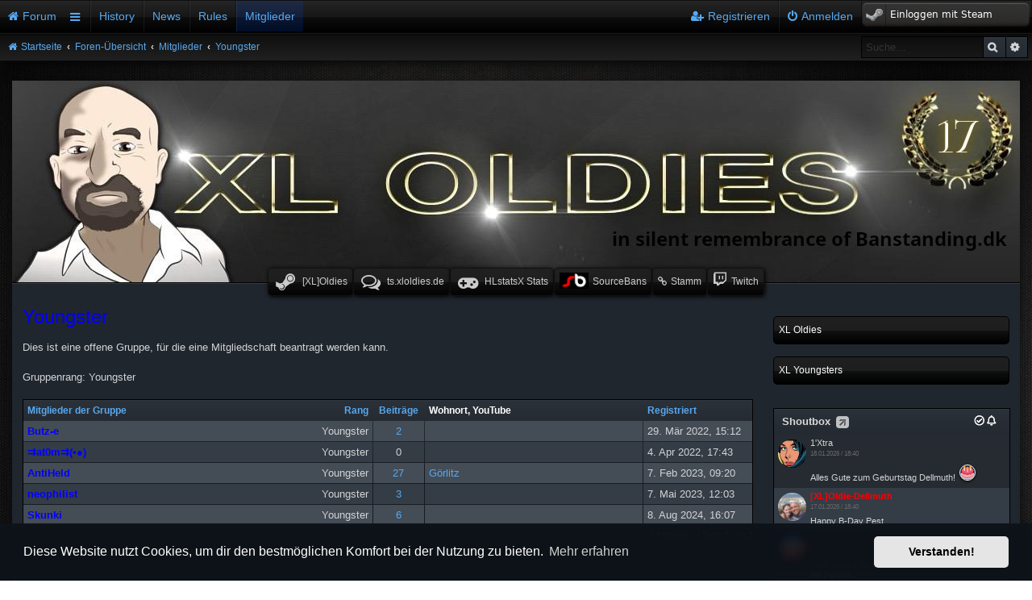

--- FILE ---
content_type: text/html; charset=UTF-8
request_url: https://xloldies.de/memberlist.php?mode=group&g=8&sid=a4ede3e1879fa6b794ae153a1431aea0
body_size: 10328
content:
	<!DOCTYPE html>
<html dir="ltr" lang="de">
<head>
<link rel="icon" type="image/x-icon" href="favicon.ico" sizes="16x16" />
<meta charset="utf-8" />
<meta http-equiv="X-UA-Compatible" content="IE=edge">
<meta name="viewport" content="width=device-width, initial-scale=1" />

<title>XLOLDIES - Mitglieder</title>



<!--
	phpBB style name: XLOLDIES
	Based on style:   XLOLDIES
	Original author:  Chris "zu besoffen ^^" ( http://www.treppeg.de/ )
	Modified by:
-->



<link href="./assets/css/font-awesome.min.css?assets_version=628" rel="stylesheet">
<link href="./styles/xloldies/theme/stylesheet.css?assets_version=628" rel="stylesheet">
<link href="./styles/xloldies/theme/de/stylesheet.css?assets_version=628" rel="stylesheet">



	<link href="./assets/cookieconsent/cookieconsent.min.css?assets_version=628" rel="stylesheet">

<!--[if lte IE 9]>
	<link href="./styles/xloldies/theme/tweaks.css?assets_version=628" rel="stylesheet">
<![endif]-->


<link href="./ext/hjw/calendar/styles/xloldies/theme/calendar.css?assets_version=628" rel="stylesheet" media="screen">
<link href="./ext/jv/shoutbox/styles/xloldies/theme/shoutbox.css?assets_version=628" rel="stylesheet" media="screen">
<link href="./ext/phpbb/pages/styles/prosilver/theme/pages_common.css?assets_version=628" rel="stylesheet" media="screen">
<link href="./ext/rmcgirr83/elonw/styles/all/theme/elonw.css?assets_version=628" rel="stylesheet" media="screen">
<link href="./ext/vse/abbc3/styles/all/theme/abbc3_common.min.css?assets_version=628" rel="stylesheet" media="screen">


 
		<!-- OneAll Social Login : http://www.oneall.com //-->
		<script type="text/javascript">
			// <![CDATA[		
				(function () {
					var oa = document.createElement('script'); oa.type = 'text/javascript'; 
					oa.async = true; oa.src = '//xloldiesde.api.oneall.com/socialize/library.js';
					var s = document.getElementsByTagName('script')[0]; s.parentNode.insertBefore(oa, s);
				})();
			// ]]>
		</script>

</head>
<body id="phpbb" class="nojs notouch section-memberlist ltr ">

	<div id="gameme">
	<div class="close" onclick="gameme()">
		<i class="fas fa-times-circle"></i>
	</div>
		<iframe src="https://stats.xloldies.de/hlstats.php" noframeborder=1 class="gameme_iframe"></iframe>
	</div>
<div id="teamspeak">
	<div class="close" onclick="teamspeak()">
		<i class="fas fa-times-circle"></i>
	</div>
	<div class="teamspeak">

	<iframe src="https://stats.xloldies.de/hlstats.php?mode=teamspeak&tsId=6" noframeborder=1 class="gameme_iframe"></iframe>

	</div>
</div>
<div id="wrap" class="wrap">
	<a id="top" class="top-anchor" accesskey="t"></a>
	<div id="page-header">
		<div class="headerbar" role="banner">
					<div class="inner">
				<div class="logo">
					<a id="logo" href="https://www.xloldies.de/" title="Startseite">
						<img src="https://www.xloldies.de/styles/xloldies/theme/images/xloldies.jpg?m=2025-11-00'" width="100%">
					</a>
					<div class="ip">
							<div class="xl-line">
								<a class="flex steam-link" href="https://steamcommunity.com/groups/xlo-stammis"><i class="far fa-steam-symbol fa-fw" aria-hidden="true"></i><span>[XL]Oldies</span></a>
								<a class="ts-link flex" href="#" onclick="teamspeak()"><i class="far fa-teamspeak fa-fw" aria-hidden="true"></i><span>ts.xloldies.de</span></a>
								<a class="gameme-link flex" href="#" onclick="gameme()"><i class="fas fa-gamepad fa-fw" aria-hidden="true"></i><span>HLstatsX Stats</span></a>
								<a href="https://sb.xloldies.de" target="_blank" class="sb-link"><img src="https://sb.xloldies.de/images/logos/sbHP.png"><span>SourceBans</span></a>
								<a href="https://www.xloldies.de/stamm" target="_blank" class="stamm-link"><i class="fas fa-link fa-fw" aria-hidden="true"></i><span>Stamm</span></a>
								<a href="https://www.twitch.tv/xloldies/" target="_blank" class="twitch-link"><i class="far fa-twitch fa-fw" aria-hidden="true"></i><span>Twitch</span></a>
							</div>
					</div>
				</div>
			<!-- <div id="site-description" class="site-description">

				<h1>XLOLDIES</h1>
				<p>Counter-Strike seit über 17 Jahren</p>
				<p class="skiplink"><a href="#start_here">Zum Inhalt</a></p>
			</div>
-->


			</div>
					</div>
					
<script>
function iframeLogin() {

	     var $iframe = $("#oneall_social_login_overall_header_content_before iframe").contents();
	     $("body", $iframe).trigger("click");

}
	</script>


<div class="navbar" role="navigation">
	<div class="inner">

	<ul id="nav-main" class="nav-main linklist" role="menubar">
<li class="forum">
								<a href="https://www.xloldies.de/" role="menuitem">
									<i class="fas fa-home fa-fw" aria-hidden="true"></i><span>Forum</span>
								</a>
							</li>

    <li id="quick-links" class="quick-links dropdown-container responsive-menu" data-skip-responsive="true">
			<a href="#" class="dropdown-trigger forum-menu">
				<span></span> <i class="fas fa-bars fa-fw" aria-hidden="true"></i>
			</a>
			<div class="dropdown">
				<div class="pointer"><div class="pointer-inner"></div></div>
				<ul class="dropdown-contents" role="menu">
					
											<li class="separator"></li>
																									<li>
								<a href="./search.php?search_id=unanswered&amp;sid=ce2a1ed03c2959769b81e55fabae447f" role="menuitem">
									<i class="fas fa-file fa-fw icon-gray" aria-hidden="true"></i><span>Unbeantwortete Themen</span>
								</a>
							</li>
							<li>
								<a href="./search.php?search_id=active_topics&amp;sid=ce2a1ed03c2959769b81e55fabae447f" role="menuitem">
									<i class="fas fa-file fa-fw icon-blue" aria-hidden="true"></i><span>Aktive Themen</span>
								</a>
							</li>
							<li class="separator"></li>
							<li>
								<a href="./search.php?sid=ce2a1ed03c2959769b81e55fabae447f" role="menuitem">
									<i class="fas fa-search fa-fw" aria-hidden="true"></i><span>Suche</span>
								</a>
							</li>
					
											<li class="separator"></li>

										<li class="separator"></li>

									</ul>
			</div>
		</li>
							<li class="history">
								<a href="https://www.xloldies.de/app.php/history" role="menuitem">
									<span>History</span>
								</a>
							</li>

    						<li class="news">
								<a href="https://www.xloldies.de/app.php/news" role="menuitem">
									<span>News</span>
								</a>
							</li>

    						<li class="rules">
								<a href="https://www.xloldies.de/app.php/rules" role="menuitem">
									<span>Rules</span>
								</a>
							</li>
    	
							<li class="memberlist last active">
								<a href="./memberlist.php?sid=ce2a1ed03c2959769b81e55fabae447f" role="menuitem">
									<span>Mitglieder</span>
								</a>
							</li>
												<!--
							<li class="team last">
								<a href="./memberlist.php?mode=team&amp;sid=ce2a1ed03c2959769b81e55fabae447f" role="menuitem">
									<span>Das Team</span>
								</a>
							</li>
						 -->


						
		<li class="rightside first" data-skip-responsive="true" style="max-width: 210px;">
		<div class="oneall_social_login_providers" id="steamlogin"></div>
			<!-- OneAll Social Login : http://www.oneall.com //-->
			<script type="text/javascript">
				// <![CDATA[
					var _oneall = _oneall || [];
					_oneall.push(['social_login', 'set_providers', ['steam']]);
					_oneall.push(['social_login', 'set_callback_uri', 'https://xloldies.de/memberlist.php?mode=group&g=8']);
					_oneall.push(['social_login', 'set_custom_css_uri', (("https:" == document.location.protocol) ? "https://secure" : "http://public") + '.oneallcdn.com/css/api/socialize/themes/phpbb/default.css']);
					_oneall.push(['social_login', 'do_render_ui', 'steamlogin']);
				// ]]>
			</script>
		 </li>
		<li class="rightside"  data-skip-responsive="true">
			<a href="./ucp.php?mode=login&amp;redirect=memberlist.php%3Fg%3D8%26mode%3Dgroup&amp;sid=ce2a1ed03c2959769b81e55fabae447f" title="Anmelden" accesskey="x" role="menuitem">
				<i class="fas fa-power-off fa-fw" aria-hidden="true"></i><span>Anmelden</span>
			</a>
		</li>
					<li class="rightside first" data-skip-responsive="true">
				<a href="./ucp.php?mode=register&amp;sid=ce2a1ed03c2959769b81e55fabae447f" role="menuitem">
					<i class="fas fa-user-plus  fa-fw" aria-hidden="true"></i><span>Registrieren</span>
				</a>
			</li>
						</ul>

	<ul id="nav-breadcrumbs" class="nav-breadcrumbs linklist navlinks" role="menubar">
								<li class="breadcrumbs" itemscope itemtype="http://schema.org/BreadcrumbList">
							<span class="crumb"  itemtype="http://schema.org/ListItem" itemprop="itemListElement" itemscope><a href="https://www.xloldies.de/" itemtype="https://schema.org/Thing" itemscope itemprop="item" data-navbar-reference="home"><i class="fas fa-home fa-fw" aria-hidden="true"></i><span itemprop="name">Startseite</span></a><meta itemprop="position" content="1" /></span>
										<span class="crumb"  itemtype="http://schema.org/ListItem" itemprop="itemListElement" itemscope><a href="./index.php?sid=ce2a1ed03c2959769b81e55fabae447f" itemtype="https://schema.org/Thing" itemscope itemprop="item" accesskey="h" data-navbar-reference="index"><span itemprop="name">Foren-Übersicht</span></a><meta itemprop="position" content="2" /></span>

																			<span class="crumb"  itemtype="http://schema.org/ListItem" itemprop="itemListElement" itemscope><a href="./memberlist.php?sid=ce2a1ed03c2959769b81e55fabae447f" itemtype="https://schema.org/Thing" itemscope itemprop="item"><span itemprop="name">Mitglieder</span></a><meta itemprop="position" content="3" /></span>
																							<span class="crumb"  itemtype="http://schema.org/ListItem" itemprop="itemListElement" itemscope><a href="./memberlist.php?mode=group&amp;g=8&amp;sid=ce2a1ed03c2959769b81e55fabae447f" itemtype="https://schema.org/Thing" itemscope itemprop="item"><span itemprop="name">Youngster</span></a><meta itemprop="position" content="4" /></span>
												</li>
				<li class="nav-search">						<div id="search-box" class="search-box search-header" role="search">
				<form action="./search.php?sid=ce2a1ed03c2959769b81e55fabae447f" method="get" id="search">
				<fieldset>
					<input name="keywords" id="keywords" type="search" maxlength="128" title="Suche nach Wörtern" class="inputbox search tiny" size="20" value="" placeholder="Suche…" />
					<button class="button button-search" type="submit" title="Suche">
						<i class="fas fa-search fa-fw" aria-hidden="true"></i><span class="sr-only">Suche</span>
					</button>
					<a href="./search.php?sid=ce2a1ed03c2959769b81e55fabae447f" class="button button-search-end" title="Erweiterte Suche">
						<i class="fas fa-cog fa-fw" aria-hidden="true"></i><span class="sr-only">Erweiterte Suche</span>
					</a>
					<input type="hidden" name="sid" value="ce2a1ed03c2959769b81e55fabae447f" />

				</fieldset>
				</form>
			</div>
						</li>
					<li class="rightside responsive-search">
				<a href="./search.php?sid=ce2a1ed03c2959769b81e55fabae447f" title="Zeigt die erweiterten Suchoptionen an" role="menuitem">
					<i class="fas fa-search fa-fw" aria-hidden="true"></i><span class="sr-only">Suche</span>
				</a>
			</li>
			</ul>

	</div>
</div>
	</div>

	
	<a id="start_here" class="anchor"></a>
	<main class="main">
	<div id="page-body" class="page-body" role="main">
			<div class="panel" id="memberlist_search" style="display: none;">
	<h2 class="solo">Nach einem Mitglied suchen</h2>

<form method="post" action="./memberlist.php?g=8&amp;mode=group&amp;sid=ce2a1ed03c2959769b81e55fabae447f" id="search_memberlist">
<div class="panel">
	<div class="inner">

	<p>Benutze dieses Formular, um nach Mitgliedern zu suchen. Es müssen nicht alle Felder ausgefüllt werden. Verwende ein * als Platzhalter für teilweise Übereinstimmungen. Verwende das Format <kbd>JJJJ-MM-TT</kbd> (z.&nbsp;B. <samp>2002-01-01</samp>), um Datumswerte anzugeben. Benutze die Kontrollkästchen, um mehrere Benutzer auszuwählen (mehrere Benutzer werden abhängig vom Formular akzeptiert) und wähle dann „Markierte auswählen“.</p>

		<fieldset class="fields1 column1">
	<dl style="overflow: visible;">
		<dt><label for="username">Benutzername:</label></dt>
		<dd>
			<div class="dropdown-container dropdown-right">			<input type="text" name="username" id="username" value="" class="inputbox" autocomplete="off" data-filter="phpbb.search.filter" data-ajax="member_search" data-min-length="3" data-url="./memberlist.php?mode=livesearch&amp;sid=ce2a1ed03c2959769b81e55fabae447f" data-results="#user-search" />
							<div class="dropdown live-search hidden" id="user-search">
					<div class="pointer"><div class="pointer-inner"></div></div>
					<ul class="dropdown-contents search-results">
						<li class="search-result-tpl"><span class="search-result"></span></li>
					</ul>
				</div>
			</div>
					</dd>
	</dl>
	<dl>
		<dt><label for="search_group_id">Gruppe:</label></dt>
		<dd><select name="search_group_id" id="search_group_id"></select></dd>
	</dl>
		<dl>
		<dt><label for="sk" class="label3">Sortiere nach:</label></dt>
		<dd><select name="sk" id="sk"></select> <select name="sd"><option value="a" selected="selected">Aufsteigend</option><option value="d">Absteigend</option></select></dd>
	</dl>
	</fieldset>

	<fieldset class="fields1 column2">
	<dl>
		<dt><label for="joined">Registriert:</label></dt>
		<dd><select name="joined_select"></select> <input class="inputbox medium" type="text" name="joined" id="joined" value="" /></dd>
	</dl>
	<dl>
		<dt><label for="count">Beiträge:</label></dt>
		<dd><select name="count_select"></select> <input class="inputbox medium" type="number" min="0" name="count" id="count" value="" /></dd>
	</dl>
		</fieldset>

	<div class="clear"></div>

	<hr />

	<fieldset class="submit-buttons">
		<input type="reset" value="Zurücksetzen" name="reset" class="button2" />&nbsp;
		<input type="submit" name="submit" value="Suche" class="button1" />
		
	</fieldset>

	</div>
</div>

</form>
	</div>
	<form method="post" action="./memberlist.php?g=8&amp;mode=group&amp;sid=ce2a1ed03c2959769b81e55fabae447f">



					<h2 class="group-title" style="color:#0000FF;">Youngster</h2>
						<p> Dies ist eine offene Gruppe, für die eine Mitgliedschaft beantragt werden kann.</p>

		
		<p>
																					Gruppenrang:
								Youngster
								</p>
	
														<div class="forumbg forumbg-table">
	<div class="inner">

	<table class="table1">
	<thead>
	<tr>
			<th class="name" data-dfn="Rang, Benutzername"><span class="rank-img"><a href="./memberlist.php?g=8&amp;mode=group&amp;sid=ce2a1ed03c2959769b81e55fabae447f&amp;sk=m&amp;sd=d">Rang</a></span><a href="./memberlist.php?g=8&amp;mode=group&amp;sid=ce2a1ed03c2959769b81e55fabae447f&amp;sk=a&amp;sd=a">Mitglieder der Gruppe</a></th>
			<th class="posts"><a href="./memberlist.php?g=8&amp;mode=group&amp;sid=ce2a1ed03c2959769b81e55fabae447f&amp;sk=d&amp;sd=d#memberlist">Beiträge</a></th>
			<th class="info">Wohnort,  YouTube</th>
			<th class="joined"><a href="./memberlist.php?g=8&amp;mode=group&amp;sid=ce2a1ed03c2959769b81e55fabae447f&amp;sk=c&amp;sd=d#memberlist">Registriert</a></th>
								</tr>
	</thead>
	<tbody>
												
	<tr username="Butz-e" class="bg1">
		<td><span class="rank-img">Youngster</span><a href="./memberlist.php?mode=viewprofile&amp;u=193&amp;sid=ce2a1ed03c2959769b81e55fabae447f" style="color: #0000FF;" class="username-coloured">Butz-e</a></td>
		<td class="posts"><a href="./search.php?author_id=193&amp;sr=posts&amp;sid=ce2a1ed03c2959769b81e55fabae447f" title="Beiträge des Benutzers suchen">2</a></td>
		<td class="info">&nbsp;</td>
		<td>29. Mär 2022, 15:12</td>
					</tr>
												
	<tr username="⇉at0m⇉(•●)" class="bg2">
		<td><span class="rank-img">Youngster</span><a href="./memberlist.php?mode=viewprofile&amp;u=201&amp;sid=ce2a1ed03c2959769b81e55fabae447f" style="color: #0000FF;" class="username-coloured">⇉at0m⇉(•●)</a></td>
		<td class="posts">0</td>
		<td class="info">&nbsp;</td>
		<td>4. Apr 2022, 17:43</td>
					</tr>
												
	<tr username="AntiHeld" class="bg1">
		<td><span class="rank-img">Youngster</span><a href="./memberlist.php?mode=viewprofile&amp;u=313&amp;sid=ce2a1ed03c2959769b81e55fabae447f" style="color: #0000FF;" class="username-coloured">AntiHeld</a></td>
		<td class="posts"><a href="./search.php?author_id=313&amp;sr=posts&amp;sid=ce2a1ed03c2959769b81e55fabae447f" title="Beiträge des Benutzers suchen">27</a></td>
		<td class="info"><div><a href="https://www.google.com/maps/place/Görlitz">Görlitz</a></div></td>
		<td>7. Feb 2023, 09:20</td>
					</tr>
												
	<tr username="neophilist" class="bg2">
		<td><span class="rank-img">Youngster</span><a href="./memberlist.php?mode=viewprofile&amp;u=339&amp;sid=ce2a1ed03c2959769b81e55fabae447f" style="color: #0000FF;" class="username-coloured">neophilist</a></td>
		<td class="posts"><a href="./search.php?author_id=339&amp;sr=posts&amp;sid=ce2a1ed03c2959769b81e55fabae447f" title="Beiträge des Benutzers suchen">3</a></td>
		<td class="info">&nbsp;</td>
		<td>7. Mai 2023, 12:03</td>
					</tr>
												
	<tr username="Skunki" class="bg1">
		<td><span class="rank-img">Youngster</span><a href="./memberlist.php?mode=viewprofile&amp;u=445&amp;sid=ce2a1ed03c2959769b81e55fabae447f" style="color: #0000FF;" class="username-coloured">Skunki</a></td>
		<td class="posts"><a href="./search.php?author_id=445&amp;sr=posts&amp;sid=ce2a1ed03c2959769b81e55fabae447f" title="Beiträge des Benutzers suchen">6</a></td>
		<td class="info">&nbsp;</td>
		<td>8. Aug 2024, 16:07</td>
					</tr>
			</tbody>
	</table>

	</div>
</div>




</form>

<div class="action-bar bar-bottom">
	<div class="pagination">
		5 Mitglieder
					 &bull; Seite <strong>1</strong> von <strong>1</strong>
			</div>
</div>


	
<div class="action-bar actions-jump">
	
		<div class="jumpbox dropdown-container dropdown-container-right dropdown-up dropdown-left dropdown-button-control" id="jumpbox">
			<span title="Gehe zu" class="button button-secondary dropdown-trigger dropdown-select">
				<span>Gehe zu</span>
				<span class="caret"><i class="fas fa-sort-down fa-fw" aria-hidden="true"></i></span>
			</span>
		<div class="dropdown">
			<div class="pointer"><div class="pointer-inner"></div></div>
			<ul class="dropdown-contents">
																				<li><a href="./viewforum.php?f=46&amp;sid=ce2a1ed03c2959769b81e55fabae447f" class="jumpbox-cat-link"> <span> [XL] Oldies Public Bereich</span></a></li>
																<li><a href="./viewforum.php?f=41&amp;sid=ce2a1ed03c2959769b81e55fabae447f" class="jumpbox-sub-link"><span class="spacer"></span> <span>&#8627; &nbsp; Webseite &amp; Technik</span></a></li>
																<li><a href="./viewforum.php?f=45&amp;sid=ce2a1ed03c2959769b81e55fabae447f" class="jumpbox-sub-link"><span class="spacer"></span> <span>&#8627; &nbsp; News</span></a></li>
											</ul>
		</div>
	</div>

	</div>
	
	</div>
	<div class="page-sidebar">
			






<!-- 2 -->
<div class="sidebar-links">
	<a href="https://www.xloldies.de/memberlist.php?mode=group&g=9">XL Oldies</a><br>
	<a href="https://www.xloldies.de/memberlist.php?mode=group&g=8">XL Youngsters</a>
</div>
<!-- 3 -->
<!-- 4 -->
			<p class="right responsive-center time">Aktuelle Zeit: 20. Jan 2026, 01:09</p>
			
		<div id="jv-shoutbox" class="forabg">
	<div class="inner">
		<ul class="topiclist">
			<li class="header">
				<dl class="row-item">
					<dt style="display: flex;">Shoutbox<a style="margin-left: 7px;
margin-top: 3px;" href="#" onclick="JV_Shoutbox.Close(); return false;" id="jv-shoutbox-close" class="jv_shoutbox_open" title="Shoutbox schließen"></a><div style="display: flex;margin-left: auto;gap:10px"><div id="jv-shoutbox-loadbefore" class="jv_shoutbox_load_ok"></div>
					<div id="jv-shoutbox-sound-action" onclick="JV_Shoutbox.Sound(); return false;" class="jv_shoutbox_sound_on" title="Ton aus"></div></div> <span id="jv-shoutbox-copyright"><a href="https://jv-arcade.com/JV_Shoutbox.html" onclick="window.open(this.href); return false;"><img src="./ext/jv/shoutbox/styles/all/theme/images/copyright.png" alt="Powered by phpBB Shoutbox &copy; JV-Arcade Group" title="Powered by phpBB Shoutbox &copy; JV-Arcade Group"></a></span></dt>



					<dd id="jv_shoutbox_js" style="display: none;">
					<script>
						var JV_Shoutbox = {
							use					: false,
							msg_top				: true,
							s_bbcode_b			: false,
							s_smilie_box		: true,
							s_avatar			: true,
							s_round_avatar		: false,
							ajax_url			: "./ext/jv/shoutbox/ajax/ajax.php?sid=ce2a1ed03c2959769b81e55fabae447f",
							sound_path			: "./ext/jv/shoutbox/sound",
							cookie_name			: "xloldies_hy7rv",
							cookie_settings		: "; path=/; domain=xloldies.de; secure",
							page_name			: "memberlist",
							refresh_time		: parseInt("10"),
							first_id			: parseInt("146"),
							last_id				: parseInt("176"),
							last_action_time	: parseInt("1768159727"),
							msg_limit			: parseInt("30"),
							max_msg_limit		: parseInt("0"),

							lang				: {
								NEW_MSG_TITLE : [
									"(%d) neue Nachricht empfangen!",
									"(%d) neue Nachrichten empfangen!"
								],
								PM_BUTTON_TITLE			: "Private\u0020Nachricht\u0020senden",
								QUOTE_BUTTON_TITLE		: "Nachricht\u0020zitieren",
								SOUND_OFF_TITLE			: "Ton\u0020aus",
								SOUND_ON_TITLE			: "Ton\u0020an",
								AUTO_REFRESH_TIME_TITLE	: "Aktualisiert\u0020automatisch\u0020alle\u0020\u0025d\u0020Sekunden",
								EDIT_MESSAGE			: "Nachricht\u0020bearbeiten",
								DELETE_MESSAGE			: "Nachricht\u0020l\u00F6schen",
								RE_USER_TITLE			: "Benutzer\u0020antworten",
								SHOUT_OPEN				: "Shoutbox\u0020\u00F6ffnen",
								SHOUT_CLOSE				: "Shoutbox\u0020schlie\u00DFen",
								RE_USER					: "\u0040\u0025s",
								COMMA_SEPARATOR			: ",\u0020",
								MSG_EDIT_TITLE			: "Nachricht\u0020bearbeiten",
								CONFIRM					: "Best\u00E4tigen",
								CONFIRM_DELETE_MSG		: "Bist\u0020du\u0020sicher,\u0020dass\u0020du\u0020diese\u0020Nachricht\u0020l\u00F6schen\u0020willst\u003F",
								SUBMIT					: "Absenden",
								CANCEL					: "Abbrechen",
								YES						: "Ja",
								NO						: "Nein"
							}
						};
						
						function moreOne() {
							var element = document.getElementById("jv_shoutbox_content");
							element.classList.add("more1");
						}
						function moreOneMoreRemove() {
							var element = document.getElementById("jv_shoutbox_content");
							element.classList.remove("more0");
						}
						function moreOneButton() {
							var element = document.getElementById("more1");
							element.classList.toggle("hidden");
						}
						function moreOneButtonRemove() {
							var element = document.getElementById("more2");
							element.classList.toggle("hidden");
						}
						
						
						function moreTwo() {
							var element = document.getElementById("jv_shoutbox_content");
							element.classList.add("more2");
						}
						function moreTwoMoreRemove() {
							var element = document.getElementById("jv_shoutbox_content");
							element.classList.remove("more1");
						}
						function moreTwoButton() {
							var element = document.getElementById("more2");
							element.classList.toggle("hidden");
						}
						function moreTwoButtonRemove() {
							var element = document.getElementById("more3");
							element.classList.toggle("hidden");
						}
						
						
						function moreThree() {
							var element = document.getElementById("jv_shoutbox_content");
							element.classList.add("more3");
						}
						function moreThreeButton() {
							var element = document.getElementById("more3");
							element.classList.toggle("hidden");
						}
					</script>
					</dd>
				</dl>
			</li>
		</ul>

		<div id="jv-shoutbox-table" style="display: block;">
		
		
		<noscript>
			<ul class="topiclist forums jv_shoutbox_post">
				<li class="row">
					<dl class="bg3">
						<dt class="error">Um die Shoutbox zu benutzen, musst du Javascript aktivieren!</dt>
						<dd style="display: none;">&nbsp;</dd>
					</dl>
				</li>
			</ul>
		</noscript>

		<div id="jv_shoutbox_scroll">
			
			<div id="jv_shoutbox_content" class="more0">
								<div id="jv_shout_176" class="bg1 jv_shoutbox_message_box">
					<div class="jv_shoutbox_message_box_data">
						<div class="jv_shoutbox_avatar"><img src="./download/file.php?avatar=388_1703851744.jpg" alt=""></div>						<div  class="jv_shoutbox_user_msg">
							<div class="jv_shoutbox_user"><span><span class="username">1'Xtra</span></span>  <br><span class="jv_shoutbox_date">18.01.2026 / 18:40</span></div>
							<div id="jv-shoutbox-msg-176">Alles Gute zum Geburtstag Dellmuth! <img alt="🎂" class="emoji smilies" draggable="false" src="//cdn.jsdelivr.net/gh/twitter/twemoji@latest/assets/svg/1f382.svg"></div>
						</div>
					</div>
									</div>
								<div id="jv_shout_175" class="bg2 jv_shoutbox_message_box">
					<div class="jv_shoutbox_message_box_data">
						<div class="jv_shoutbox_avatar"><img src="./download/file.php?avatar=182_1648140183.jpg" alt=""></div>						<div  class="jv_shoutbox_user_msg">
							<div class="jv_shoutbox_user"><span><span style="color: #FF0000;" class="username-coloured">[XL]Oldie-Dellmuth</span></span>  <br><span class="jv_shoutbox_date">17.01.2026 / 18:40</span></div>
							<div id="jv-shoutbox-msg-175">Happy B-Day Pest</div>
						</div>
					</div>
									</div>
								<div id="jv_shout_174" class="bg1 jv_shoutbox_message_box">
					<div class="jv_shoutbox_message_box_data">
						<div class="jv_shoutbox_avatar"><img src="./download/file.php?avatar=182_1648140183.jpg" alt=""></div>						<div  class="jv_shoutbox_user_msg">
							<div class="jv_shoutbox_user"><span><span style="color: #FF0000;" class="username-coloured">[XL]Oldie-Dellmuth</span></span>  <br><span class="jv_shoutbox_date">20.12.2025 / 07:59</span></div>
							<div id="jv-shoutbox-msg-174">Tutz, danke für deine Frage aber damit musst du ins Forum</div>
						</div>
					</div>
									</div>
								<div id="jv_shout_173" class="bg2 jv_shoutbox_message_box">
					<div class="jv_shoutbox_message_box_data">
						<div class="jv_shoutbox_avatar"><img src="./download/file.php?avatar=700_1766166243.jpg" alt=""></div>						<div  class="jv_shoutbox_user_msg">
							<div class="jv_shoutbox_user"><span><span class="username">TutZ</span></span>  <br><span class="jv_shoutbox_date">19.12.2025 / 19:07</span></div>
							<div id="jv-shoutbox-msg-173">erledigt<div class="jv_shoutbox_edit_count">1 mal geändert.</div></div>
						</div>
					</div>
									</div>
								<div id="jv_shout_172" class="bg1 jv_shoutbox_message_box">
					<div class="jv_shoutbox_message_box_data">
						<div class="jv_shoutbox_avatar"><img src="./download/file.php?avatar=632_1765037480.jpg" alt=""></div>						<div  class="jv_shoutbox_user_msg">
							<div class="jv_shoutbox_user"><span><span class="username">☆ĈĦỈĻĻẴ☆</span></span>  <br><span class="jv_shoutbox_date">19.12.2025 / 14:53</span></div>
							<div id="jv-shoutbox-msg-172">Egal ;D</div>
						</div>
					</div>
									</div>
								<div id="jv_shout_171" class="bg2 jv_shoutbox_message_box">
					<div class="jv_shoutbox_message_box_data">
						<div class="jv_shoutbox_avatar"><img src="./download/file.php?avatar=652_1765311006.jpg" alt=""></div>						<div  class="jv_shoutbox_user_msg">
							<div class="jv_shoutbox_user"><span><span class="username">[XL]Oldie-Boandlkramer</span></span>  <br><span class="jv_shoutbox_date">15.12.2025 / 09:41</span></div>
							<div id="jv-shoutbox-msg-171">welche Punkte Chilla?</div>
						</div>
					</div>
									</div>
								<div id="jv_shout_170" class="bg1 jv_shoutbox_message_box">
					<div class="jv_shoutbox_message_box_data">
						<div class="jv_shoutbox_avatar"><img src="./download/file.php?avatar=180_1648136970.jpg" alt=""></div>						<div  class="jv_shoutbox_user_msg">
							<div class="jv_shoutbox_user"><span><span style="color: #FF0000;" class="username-coloured">ꞗengeȽ</span></span>  <br><span class="jv_shoutbox_date">13.12.2025 / 07:19</span></div>
							<div id="jv-shoutbox-msg-170">ja aber aus welchen grund???</div>
						</div>
					</div>
									</div>
								<div id="jv_shout_169" class="bg2 jv_shoutbox_message_box">
					<div class="jv_shoutbox_message_box_data">
						<div class="jv_shoutbox_avatar"><img src="./download/file.php?avatar=632_1765037480.jpg" alt=""></div>						<div  class="jv_shoutbox_user_msg">
							<div class="jv_shoutbox_user"><span><span class="username">☆ĈĦỈĻĻẴ☆</span></span>  <br><span class="jv_shoutbox_date">12.12.2025 / 13:44</span></div>
							<div id="jv-shoutbox-msg-169">Ich meinte meine Punkte <img class="smilies" src="./images/smilies/icon_e_biggrin.gif" width="15" height="17" alt=":D" title="Very Happy"></div>
						</div>
					</div>
									</div>
								<div id="jv_shout_168" class="bg1 jv_shoutbox_message_box">
					<div class="jv_shoutbox_message_box_data">
						<div class="jv_shoutbox_avatar"><img src="./download/file.php?avatar=180_1648136970.jpg" alt=""></div>						<div  class="jv_shoutbox_user_msg">
							<div class="jv_shoutbox_user"><span><span style="color: #FF0000;" class="username-coloured">ꞗengeȽ</span></span>  <br><span class="jv_shoutbox_date">07.12.2025 / 08:01</span></div>
							<div id="jv-shoutbox-msg-168">aus welchen grund sollte man die zurück setzen?</div>
						</div>
					</div>
									</div>
								<div id="jv_shout_167" class="bg2 jv_shoutbox_message_box">
					<div class="jv_shoutbox_message_box_data">
						<div class="jv_shoutbox_avatar"><img src="./download/file.php?avatar=632_1765037480.jpg" alt=""></div>						<div  class="jv_shoutbox_user_msg">
							<div class="jv_shoutbox_user"><span><span class="username">☆ĈĦỈĻĻẴ☆</span></span>  <br><span class="jv_shoutbox_date">06.12.2025 / 17:28</span></div>
							<div id="jv-shoutbox-msg-167">Hallo, kann man die Punkte zurück setzen? LG Chilla.</div>
						</div>
					</div>
									</div>
								<div id="jv_shout_166" class="bg1 jv_shoutbox_message_box">
					<div class="jv_shoutbox_message_box_data">
						<div class="jv_shoutbox_avatar"><img src="./download/file.php?avatar=182_1648140183.jpg" alt=""></div>						<div  class="jv_shoutbox_user_msg">
							<div class="jv_shoutbox_user"><span><span style="color: #FF0000;" class="username-coloured">[XL]Oldie-Dellmuth</span></span>  <br><span class="jv_shoutbox_date">24.11.2025 / 07:13</span></div>
							<div id="jv-shoutbox-msg-166">Guten Morgen</div>
						</div>
					</div>
									</div>
								<div id="jv_shout_165" class="bg2 jv_shoutbox_message_box">
					<div class="jv_shoutbox_message_box_data">
						<div class="jv_shoutbox_avatar"><img src="./styles/xloldies/theme/images/no_avatar.gif" alt=""></div>						<div  class="jv_shoutbox_user_msg">
							<div class="jv_shoutbox_user"><span><span class="username">Tanja</span></span>  <br><span class="jv_shoutbox_date">09.11.2025 / 20:08</span></div>
							<div id="jv-shoutbox-msg-165">hihu ihr lieben</div>
						</div>
					</div>
									</div>
								<div id="jv_shout_164" class="bg1 jv_shoutbox_message_box">
					<div class="jv_shoutbox_message_box_data">
						<div class="jv_shoutbox_avatar"><img src="./download/file.php?avatar=223_1653322488.jpg" alt=""></div>						<div  class="jv_shoutbox_user_msg">
							<div class="jv_shoutbox_user"><span><span style="color: #FF0000;" class="username-coloured">Dr.Dr.Pulla</span></span>  <br><span class="jv_shoutbox_date">08.11.2025 / 11:08</span></div>
							<div id="jv-shoutbox-msg-164">Hallo an alle</div>
						</div>
					</div>
									</div>
								<div id="jv_shout_163" class="bg2 jv_shoutbox_message_box">
					<div class="jv_shoutbox_message_box_data">
						<div class="jv_shoutbox_avatar"><img src="./download/file.php?avatar=226_1654445709.jpg" alt=""></div>						<div  class="jv_shoutbox_user_msg">
							<div class="jv_shoutbox_user"><span><span style="color: #FF0000;" class="username-coloured">AggressiverRaucher</span></span>  <br><span class="jv_shoutbox_date">07.10.2025 / 19:20</span></div>
							<div id="jv-shoutbox-msg-163"><img class="smilies" src="./images/smilies/icon_e_biggrin.gif" width="15" height="17" alt=":D" title="Very Happy"></div>
						</div>
					</div>
									</div>
								<div id="jv_shout_162" class="bg1 jv_shoutbox_message_box">
					<div class="jv_shoutbox_message_box_data">
						<div class="jv_shoutbox_avatar"><img src="./download/file.php?avatar=182_1648140183.jpg" alt=""></div>						<div  class="jv_shoutbox_user_msg">
							<div class="jv_shoutbox_user"><span><span style="color: #FF0000;" class="username-coloured">[XL]Oldie-Dellmuth</span></span>  <br><span class="jv_shoutbox_date">12.09.2025 / 09:57</span></div>
							<div id="jv-shoutbox-msg-162">Morgen früh ab 6 Uhr Morgenrunde !</div>
						</div>
					</div>
									</div>
								<div id="jv_shout_161" class="bg2 jv_shoutbox_message_box">
					<div class="jv_shoutbox_message_box_data">
						<div class="jv_shoutbox_avatar"><img src="./download/file.php?avatar=182_1648140183.jpg" alt=""></div>						<div  class="jv_shoutbox_user_msg">
							<div class="jv_shoutbox_user"><span><span style="color: #FF0000;" class="username-coloured">[XL]Oldie-Dellmuth</span></span>  <br><span class="jv_shoutbox_date">06.09.2025 / 15:20</span></div>
							<div id="jv-shoutbox-msg-161">Morgen früh seid ihr alle herzlich eingeladen zu Delle´s Fistmorning: Ab 6:30 Uhr sind wir am Start <img class="smilies" src="./images/smilies/icon_e_wink.gif" width="15" height="17" alt=";)" title="Wink"></div>
						</div>
					</div>
									</div>
								<div id="jv_shout_160" class="bg1 jv_shoutbox_message_box">
					<div class="jv_shoutbox_message_box_data">
						<div class="jv_shoutbox_avatar"><img src="./download/file.php?avatar=507_1755413979.jpg" alt=""></div>						<div  class="jv_shoutbox_user_msg">
							<div class="jv_shoutbox_user"><span><span class="username">Isimiyaki</span></span>  <br><span class="jv_shoutbox_date">17.08.2025 / 09:01</span></div>
							<div id="jv-shoutbox-msg-160">GUTEN MORGEN ZUSAMMEN <img class="smilies" src="./images/smilies/icon_e_smile.gif" width="15" height="17" alt=":)" title="Smile"></div>
						</div>
					</div>
									</div>
								<div id="jv_shout_159" class="bg2 jv_shoutbox_message_box">
					<div class="jv_shoutbox_message_box_data">
						<div class="jv_shoutbox_avatar"><img src="./download/file.php?avatar=182_1648140183.jpg" alt=""></div>						<div  class="jv_shoutbox_user_msg">
							<div class="jv_shoutbox_user"><span><span style="color: #FF0000;" class="username-coloured">[XL]Oldie-Dellmuth</span></span>  <br><span class="jv_shoutbox_date">17.08.2025 / 08:53</span></div>
							<div id="jv-shoutbox-msg-159">Moin Moin zusammen</div>
						</div>
					</div>
									</div>
								<div id="jv_shout_158" class="bg1 jv_shoutbox_message_box">
					<div class="jv_shoutbox_message_box_data">
						<div class="jv_shoutbox_avatar"><img src="./download/file.php?avatar=431_1718727644.jpg" alt=""></div>						<div  class="jv_shoutbox_user_msg">
							<div class="jv_shoutbox_user"><span><span class="username">nigel</span></span>  <br><span class="jv_shoutbox_date">05.08.2025 / 15:42</span></div>
							<div id="jv-shoutbox-msg-158">Login funktioniert wieder, danke Admin! Ich will aber auch so einen pinken Namen  <img class="smilies" src="./images/smilies/icon_e_biggrin.gif" width="15" height="17" alt=":D" title="Very Happy">  <img class="smilies" src="./images/smilies/icon_lol.gif" width="15" height="17" alt=":lol:" title="Laughing"></div>
						</div>
					</div>
									</div>
								<div id="jv_shout_156" class="bg2 jv_shoutbox_message_box">
					<div class="jv_shoutbox_message_box_data">
						<div class="jv_shoutbox_avatar"><img src="./download/file.php?avatar=504_1752588200.jpg" alt=""></div>						<div  class="jv_shoutbox_user_msg">
							<div class="jv_shoutbox_user"><span><span class="username">Porscheundsonstnix!</span></span>  <br><span class="jv_shoutbox_date">15.07.2025 / 16:04</span></div>
							<div id="jv-shoutbox-msg-156">Huhu Bengel, ich sollte mich an dich wenden,wegen Ban, VG</div>
						</div>
					</div>
									</div>
								<div id="jv_shout_155" class="bg1 jv_shoutbox_message_box">
					<div class="jv_shoutbox_message_box_data">
						<div class="jv_shoutbox_avatar"><img src="./download/file.php?avatar=182_1648140183.jpg" alt=""></div>						<div  class="jv_shoutbox_user_msg">
							<div class="jv_shoutbox_user"><span><span style="color: #FF0000;" class="username-coloured">[XL]Oldie-Dellmuth</span></span>  <br><span class="jv_shoutbox_date">12.07.2025 / 05:55</span></div>
							<div id="jv-shoutbox-msg-155">Morgenrunde startet, wer ist mit am Start</div>
						</div>
					</div>
									</div>
								<div id="jv_shout_154" class="bg2 jv_shoutbox_message_box">
					<div class="jv_shoutbox_message_box_data">
						<div class="jv_shoutbox_avatar"><img src="./download/file.php?avatar=460_1728391303.jpg" alt=""></div>						<div  class="jv_shoutbox_user_msg">
							<div class="jv_shoutbox_user"><span><span class="username">Akariソンシャイン(Licht)</span></span>  <br><span class="jv_shoutbox_date">10.07.2025 / 10:29</span></div>
							<div id="jv-shoutbox-msg-154">guten morgen ! und ein schönen tag an euch allen</div>
						</div>
					</div>
									</div>
								<div id="jv_shout_153" class="bg1 jv_shoutbox_message_box">
					<div class="jv_shoutbox_message_box_data">
						<div class="jv_shoutbox_avatar"><img src="./download/file.php?avatar=182_1648140183.jpg" alt=""></div>						<div  class="jv_shoutbox_user_msg">
							<div class="jv_shoutbox_user"><span><span style="color: #FF0000;" class="username-coloured">[XL]Oldie-Dellmuth</span></span>  <br><span class="jv_shoutbox_date">19.06.2025 / 06:28</span></div>
							<div id="jv-shoutbox-msg-153">Das sagt der richtige <img class="smilies" src="./images/smilies/icon_e_wink.gif" width="15" height="17" alt=";)" title="Wink"></div>
						</div>
					</div>
									</div>
								<div id="jv_shout_152" class="bg2 jv_shoutbox_message_box">
					<div class="jv_shoutbox_message_box_data">
						<div class="jv_shoutbox_avatar"><img src="./download/file.php?avatar=416_1730555374.jpg" alt=""></div>						<div  class="jv_shoutbox_user_msg">
							<div class="jv_shoutbox_user"><span><span style="color: #FF0000;" class="username-coloured">Tommy</span></span>  <br><span class="jv_shoutbox_date">18.06.2025 / 19:55</span></div>
							<div id="jv-shoutbox-msg-152">@nigel das liegt nicht am Server ^^ Delle wird langsam alt &lt;3  <img class="smilies" src="./images/smilies/icon_e_biggrin.gif" width="15" height="17" alt=":D" title="Very Happy">  <img class="smilies" src="./images/smilies/icon_mrgreen.gif" width="15" height="17" alt=":mrgreen:" title="Mr. Green"></div>
						</div>
					</div>
									</div>
								<div id="jv_shout_151" class="bg1 jv_shoutbox_message_box">
					<div class="jv_shoutbox_message_box_data">
						<div class="jv_shoutbox_avatar"><img src="./download/file.php?avatar=182_1648140183.jpg" alt=""></div>						<div  class="jv_shoutbox_user_msg">
							<div class="jv_shoutbox_user"><span><span style="color: #FF0000;" class="username-coloured">[XL]Oldie-Dellmuth</span></span>  <br><span class="jv_shoutbox_date">16.06.2025 / 13:34</span></div>
							<div id="jv-shoutbox-msg-151">Manchmal musste mich anschubsen nigel sonst vergesse ich es aber war viel zu tun am Server ^^</div>
						</div>
					</div>
									</div>
								<div id="jv_shout_150" class="bg2 jv_shoutbox_message_box">
					<div class="jv_shoutbox_message_box_data">
						<div class="jv_shoutbox_avatar"><img src="./download/file.php?avatar=180_1648136970.jpg" alt=""></div>						<div  class="jv_shoutbox_user_msg">
							<div class="jv_shoutbox_user"><span><span style="color: #FF0000;" class="username-coloured">ꞗengeȽ</span></span>  <br><span class="jv_shoutbox_date">13.06.2025 / 20:01</span></div>
							<div id="jv-shoutbox-msg-150">nö <img class="smilies" src="./images/smilies/icon_e_smile.gif" width="15" height="17" alt=":)" title="Smile"></div>
						</div>
					</div>
									</div>
								<div id="jv_shout_149" class="bg1 jv_shoutbox_message_box">
					<div class="jv_shoutbox_message_box_data">
						<div class="jv_shoutbox_avatar"><img src="./download/file.php?avatar=431_1718727644.jpg" alt=""></div>						<div  class="jv_shoutbox_user_msg">
							<div class="jv_shoutbox_user"><span><span class="username">nigel</span></span>  <br><span class="jv_shoutbox_date">13.06.2025 / 17:39</span></div>
							<div id="jv-shoutbox-msg-149">huhu könnt ihr mir mal bitte eine antwort unter re: mapvorschläge geben danke <img class="smilies" src="./images/smilies/icon_e_smile.gif" width="15" height="17" alt=":)" title="Smile"></div>
						</div>
					</div>
									</div>
								<div id="jv_shout_148" class="bg2 jv_shoutbox_message_box">
					<div class="jv_shoutbox_message_box_data">
						<div class="jv_shoutbox_avatar"><img src="./download/file.php?avatar=182_1648140183.jpg" alt=""></div>						<div  class="jv_shoutbox_user_msg">
							<div class="jv_shoutbox_user"><span><span style="color: #FF0000;" class="username-coloured">[XL]Oldie-Dellmuth</span></span>  <br><span class="jv_shoutbox_date">11.06.2025 / 10:57</span></div>
							<div id="jv-shoutbox-msg-148">Hallo zusammen</div>
						</div>
					</div>
									</div>
								<div id="jv_shout_147" class="bg1 jv_shoutbox_message_box">
					<div class="jv_shoutbox_message_box_data">
						<div class="jv_shoutbox_avatar"><img src="./download/file.php?avatar=199_1649007482.jpg" alt=""></div>						<div  class="jv_shoutbox_user_msg">
							<div class="jv_shoutbox_user"><span><span style="color: #FF0000;" class="username-coloured">[XL]Oldie-★彡Weedy彡</span></span>  <br><span class="jv_shoutbox_date">29.05.2025 / 11:37</span></div>
							<div id="jv-shoutbox-msg-147">alles gute zum vatertag an alle daddys</div>
						</div>
					</div>
									</div>
								<div id="jv_shout_146" class="bg2 jv_shoutbox_message_box">
					<div class="jv_shoutbox_message_box_data">
						<div class="jv_shoutbox_avatar"><img src="./download/file.php?avatar=180_1648136970.jpg" alt=""></div>						<div  class="jv_shoutbox_user_msg">
							<div class="jv_shoutbox_user"><span><span style="color: #FF0000;" class="username-coloured">ꞗengeȽ</span></span>  <br><span class="jv_shoutbox_date">20.05.2025 / 20:46</span></div>
							<div id="jv-shoutbox-msg-146">ooooh schnuffl das is aber lieb :*</div>
						</div>
					</div>
									</div>
							</div>
									<ul id="jv_shoutbox_loadafter" class="topiclist forums">
				<li class="row">
					<dl class="bg3">
						<dt><div class="jv_shoutbox_loading"></div></dt>
						<dd>&nbsp;</dd>
					</dl>
				</li>
			</ul>
					</div>

				</div>
	</div>
</div>
	<!-- 5 -->
<!-- 6 -->
<img src="https://www.xloldies.de/styles/xloldies/theme/images/trauer3.jpg" width="100%" style="margin: 25px 0 0 0">

	</div>
</div>

<div id="page-footer" class="page-footer" role="contentinfo">
	<div class="navbar" role="navigation">
	<div class="inner">

	<ul id="nav-footer" class="nav-footer linklist" role="menubar">
		<li class="breadcrumbs">
							<span class="crumb"><a href="https://www.xloldies.de/" data-navbar-reference="home"><i class="fas fa-home fa-fw" aria-hidden="true"></i><span>Startseite</span></a></span>									<span class="crumb"><a href="./index.php?sid=ce2a1ed03c2959769b81e55fabae447f" data-navbar-reference="index"><span>Foren-Übersicht</span></a></span>					</li>
		
		
							
			    <!--
				<li class="rightside" data-last-responsive="true">
					<a href="./memberlist.php?sid=ce2a1ed03c2959769b81e55fabae447f" title="Zeigt eine vollständige Liste aller Mitglieder an" role="menuitem">
						<i class="fas fa-group fa-fw" aria-hidden="true"></i><span>Mitglieder</span>
					</a>
				</li>
	-->
									    <!--
			<li class="rightside" data-last-responsive="true">
				<a href="./memberlist.php?mode=team&amp;sid=ce2a1ed03c2959769b81e55fabae447f" role="menuitem">
					<i class="fas fa-shield fa-fw" aria-hidden="true"></i><span>Das Team</span>
				</a>
			</li>
	-->
							</ul>

	</div>
</div>

	<div class="copyright">

		<p class="footer-row" role="menu">
        	<a class="footer-link" href="https://www.xloldies.de/app.php/impressum" title="Impressum" role="menuitem">
				<span class="footer-link-text">Impressum</span>
			</a>
			|
			<a class="footer-link" href="./ucp.php?mode=privacy&amp;sid=ce2a1ed03c2959769b81e55fabae447f" title="Datenschutz" role="menuitem">
				<span class="footer-link-text">Datenschutz</span>
			</a>
			|
			<a class="footer-link" href="./ucp.php?mode=terms&amp;sid=ce2a1ed03c2959769b81e55fabae447f" title="Nutzungsbedingungen" role="menuitem">
				<span class="footer-link-text">Nutzungsbedingungen</span>
			</a>
        	|
			<a href="/app.php/user/delete_cookies?sid=ce2a1ed03c2959769b81e55fabae447f" data-ajax="true" data-refresh="true" role="menuitem">
				<i class="fas fa-trash fa-fw" aria-hidden="true"></i><span>Alle Cookies löschen</span>
			</a>
						|
			<a href="#" onclick="triggerLogin()" >
				<i class="fas fa-user fa-fw" aria-hidden="true"></i><span>Anmelden</span>
			</a>
					</p>
					</div>

	<div id="darkenwrapper" class="darkenwrapper" data-ajax-error-title="AJAX-Fehler" data-ajax-error-text="Bei der Verarbeitung deiner Anfrage ist ein Fehler aufgetreten." data-ajax-error-text-abort="Der Benutzer hat die Anfrage abgebrochen." data-ajax-error-text-timeout="Bei deiner Anfrage ist eine Zeitüberschreitung aufgetreten. Bitte versuche es erneut." data-ajax-error-text-parsererror="Bei deiner Anfrage ist etwas falsch gelaufen und der Server hat eine ungültige Antwort zurückgegeben.">
		<div id="darken" class="darken">&nbsp;</div>
	</div>

	<div id="phpbb_alert" class="phpbb_alert" data-l-err="Fehler" data-l-timeout-processing-req="Bei der Anfrage ist eine Zeitüberschreitung aufgetreten.">
		<a href="#" class="alert_close">
			<i class="fas fa-times-circle fa-fw" aria-hidden="true"></i>
		</a>
		<h3 class="alert_title">&nbsp;</h3><p class="alert_text"></p>
	</div>
	<div id="phpbb_confirm" class="phpbb_alert">
		<a href="#" class="alert_close">
			<i class="fas fa-times-circle fa-fw" aria-hidden="true"></i>
		</a>
		<div class="alert_text"></div>
	</div>
</div>

</div>
<div class="overlay">
	<form method="post" action="./ucp.php?mode=login&amp;sid=ce2a1ed03c2959769b81e55fabae447f" class="headerspace">
		<div class="forabg">
		  <div class="inner">
				<ul class="topiclist">
					<li class="header">
						<dl class="row-item">
					<dt style="padding-left: 5px; padding-right: 5px;">
					  Anmelden&nbsp; &bull; &nbsp;<a href="./ucp.php?mode=register&amp;sid=ce2a1ed03c2959769b81e55fabae447f">Registrieren</a> <a href="#" onclick="triggerLogin()">x</a>
					</dt>
					   <dd></dd>
				  </dl>
				  </li>
				</ul>


				<div>
				<ul class="topiclist forums">
				  <li style="padding: 5px 10px;">
					<fieldset class="quick-login">
							<label style="width: 100%;display: block;" for="username">
	<input style="width: 90%;display: inline-block;" type="text" tabindex="1" name="username" id="username" placeholder="Benutzername" size="50" class="inputbox" title="Benutzername" />
	</label>
	<label style="width: 100%;display: block;" for="password">
	<input style="width: 90%;display: inline-block;" type="password" tabindex="2" name="password" placeholder="Passwort" id="password" size="50" class="inputbox" title="Passwort" autocomplete="off" />
	</label>
					  <div style="margin-top: 10px;">
																						<!-- <span class="responsive-hide">|</span>--> <label for="autologin">Angemeldet bleiben <input type="checkbox" tabindex="4" name="autologin" id="autologin" /></label>
														<input type="submit" tabindex="5" name="login" value="Anmelden" class="button2" style="float: right"/>
							<input type="hidden" name="redirect" value="./memberlist.php?g=8&amp;mode=group&amp;sid=ce2a1ed03c2959769b81e55fabae447f" />
<input type="hidden" name="creation_time" value="1768867780" />
<input type="hidden" name="form_token" value="d13a4c591357f120661cf8e1978cdfb85ab4e47c" />

							
					  </div>
						</fieldset>
				  </li>
				</ul>
			  </div>
			</div>
		  </div>
	</form>
</div>

<script src="./assets/javascript/jquery-3.7.1.min.js?assets_version=628"></script>
<script src="./styles/xloldies/theme/js/custom.js?assets_version=628" type="text/javascript"></script>
<script src="https://www.xloldies.de/ts-status/ts3ssv.js" type="text/javascript"></script>
<script src="./assets/javascript/core.js?assets_version=628"></script>

	<script src="./assets/cookieconsent/cookieconsent.min.js?assets_version=628"></script>
	<script>
		if (typeof window.cookieconsent === "object") {
			window.addEventListener("load", function(){
				window.cookieconsent.initialise({
					"palette": {
						"popup": {
							"background": "#0F538A"
						},
						"button": {
							"background": "#E5E5E5"
						}
					},
					"theme": "classic",
					"content": {
						"message": "Diese\u0020Website\u0020nutzt\u0020Cookies,\u0020um\u0020dir\u0020den\u0020bestm\u00F6glichen\u0020Komfort\u0020bei\u0020der\u0020Nutzung\u0020zu\u0020bieten.",
						"dismiss": "Verstanden\u0021",
						"link": "Mehr\u0020erfahren",
						"href": "./ucp.php?mode=privacy&amp;sid=ce2a1ed03c2959769b81e55fabae447f"
					}
				});
			});
		}
	</script>

<script>
		var elonw_title = "Opens\u0020in\u0020new\u0020window";
</script>

<script src="./ext/jv/shoutbox/styles/all/template/shoutbox_ajax.js?assets_version=628"></script>
<script src="./styles/xloldies/template/forum_fn.js?assets_version=628"></script>
<script src="./styles/xloldies/template/ajax.js?assets_version=628"></script>
<script src="./ext/rmcgirr83/elonw/styles/all/template/js/elonw.js?assets_version=628"></script>
<script src="./ext/vse/abbc3/styles/all/template/js/abbc3.min.js?assets_version=628"></script>



</body>
</html>


--- FILE ---
content_type: text/html; charset=utf-8
request_url: https://stats.xloldies.de/hlstats.php
body_size: 3965
content:
<!-- start header.php -->
<!DOCTYPE html>
<html :class="{ 'dark': dark }" x-data="data()" lang="en">
<head>

	<meta charset="UTF-8">
    <meta name="viewport" content="width=device-width, initial-scale=1.0">

	<meta name="robots" content="index, follow">

	<link rel="SHORTCUT ICON" href="favicon.ico">
<!--
	<link
      href="https://fonts.googleapis.com/css2?family=Inter:wght@400;500;600;700;800&display=swap"
      rel="stylesheet">
-->

	<link rel="preconnect" href="https://fonts.googleapis.com">
	<link rel="preconnect" href="https://fonts.gstatic.com" crossorigin>
	<link href="https://fonts.googleapis.com/css2?family=Lato:ital,wght@0,100;0,300;0,400;0,700;0,900;1,100;1,300;1,400;1,700;1,900&display=swap" rel="stylesheet">


	<link rel="stylesheet" href="./assets/css/tailwind.output.css">

	<script src="https://cdn.jsdelivr.net/gh/alpinejs/alpine@v2.x.x/dist/alpine.min.js"></script>
  	<script src="./assets/js/fontawesome-all.min.js"></script>
	<script src="./assets/js/init-alpine.js"></script>


	<!-- JQuery used for server list accordion --> 
	<script src="https://code.jquery.com/jquery-3.7.1.min.js" integrity="sha256-/JqT3SQfawRcv/BIHPThkBvs0OEvtFFmqPF/lYI/Cxo=" crossorigin="anonymous"></script>

	<link rel="stylesheet" type="text/css" href="./assets/css/windmill.css">
	<link rel="stylesheet" type="text/css" href="./styles/windmill-purple.css">

	<title>[XL] StatsX Dashboard - Contents</title>
</head>
<body> 
<!-- start Windmill Header -->
<!-- this div closes in the footer -->
<div
      class="flex h-screen bg-gray-50 dark:bg-gray-900"
      :class="{ 'overflow-hidden': isSideMenuOpen}">
      <!-- Desktop sidebar -->
      <aside
        class="z-20 flex-shrink-0 hidden w-64 overflow-y-auto bg-white dark:bg-gray-800 md:block">
        <div class="py-4 text-gray-500 dark:text-gray-400">
          <a class="ml-6 text-lg font-bold text-gray-800 dark:text-gray-200" href="/">[XL] StatsX Dashboard</a>

		<ul class="mt-6">
		</ul>
        </div>
      </aside>
      <!-- Mobile sidebar -->
      <!-- Backdrop -->
      <div
        x-show="isSideMenuOpen"
        x-transition:enter="transition ease-in-out duration-150"
        x-transition:enter-start="opacity-0"
        x-transition:enter-end="opacity-100"
        x-transition:leave="transition ease-in-out duration-150"
        x-transition:leave-start="opacity-100"
        x-transition:leave-end="opacity-0"
        class="fixed inset-0 z-10 flex items-end bg-black bg-opacity-50 sm:items-center sm:justify-center"
      ></div>
      <aside
        class="fixed inset-y-0 z-20 flex-shrink-0 w-64 mt-16 overflow-y-auto bg-white dark:bg-gray-800 md:hidden"
        x-show="isSideMenuOpen"
        x-transition:enter="transition ease-in-out duration-150"
        x-transition:enter-start="opacity-0 transform -translate-x-20"
        x-transition:enter-end="opacity-100"
        x-transition:leave="transition ease-in-out duration-150"
        x-transition:leave-start="opacity-100"
        x-transition:leave-end="opacity-0 transform -translate-x-20"
        @click.away="closeSideMenu"
        @keydown.escape="closeSideMenu"
      >
        <div class="py-4 text-gray-500 dark:text-gray-400">
          <a class="ml-6 text-lg font-bold text-gray-800 dark:text-gray-200" href="/">[XL] StatsX Dashboard</a>

		</div>
      </aside>
      <!-- this div closes in the footer -->
	  <div class="flex flex-col flex-1 w-full">
        <header class="z-10 py-4 bg-white shadow-md dark:bg-gray-800">
          <div
            class="container flex items-center justify-between h-full px-6 mx-auto text-gray-800 dark:text-gray-200"
          >
            <!-- Mobile hamburger -->
            <button
              class="p-1 mr-5 -ml-1 rounded-md md:hidden focus:outline-none focus:shadow-outline-purple"
              @click="toggleSideMenu"
              aria-label="Menu"
            >
              <svg
                class="w-6 h-6"
                aria-hidden="true"
                fill="currentColor"
                viewBox="0 0 20 20"
              >
                <path
                  fill-rule="evenodd"
                  d="M3 5a1 1 0 011-1h12a1 1 0 110 2H4a1 1 0 01-1-1zM3 10a1 1 0 011-1h12a1 1 0 110 2H4a1 1 0 01-1-1zM3 15a1 1 0 011-1h12a1 1 0 110 2H4a1 1 0 01-1-1z"
                  clip-rule="evenodd"
                ></path>
              </svg>
            </button>
            <!-- Start Game Title -->
            <div class="flex justify-center flex-1 lg:mr-32">
            </div>
			<!-- End Game Title -->

			<!-- start header drop downs -->
            <ul class="flex items-center flex-shrink-0 space-x-6">
					<a
						class="inline-flex items-center w-full px-2 py-1 text-sm font-semibold transition-colors duration-150 rounded-md hover:bg-gray-100 hover:text-gray-800 dark:hover:bg-gray-800 dark:hover:text-gray-200"
						href="/hlstats.php?game=cssGG">
							<img class="w-6 h-6 mr-3" src="./hlstatsimg/games/cssGG/game.png" alt="CSSGG" title="[XL] Oldies || GunGame ||" width="24" height="24">
					</a>
					<a
						class="inline-flex items-center w-full px-2 py-1 text-sm font-semibold transition-colors duration-150 rounded-md hover:bg-gray-100 hover:text-gray-800 dark:hover:bg-gray-800 dark:hover:text-gray-200"
						href="/hlstats.php?game=cssPRO">
							<img class="w-6 h-6 mr-3" src="./hlstatsimg/games/cssPRO/game.png" alt="CSSPRO" title="[XL] Oldies || Pro || No AWP ||" width="24" height="24">
					</a>
					<a
						class="inline-flex items-center w-full px-2 py-1 text-sm font-semibold transition-colors duration-150 rounded-md hover:bg-gray-100 hover:text-gray-800 dark:hover:bg-gray-800 dark:hover:text-gray-200"
						href="/hlstats.php?game=cssTEST">
							<img class="w-6 h-6 mr-3" src="./hlstatsimg/games/cssTEST/game.png" alt="CSSTEST" title="[XL] Oldies || Test ||" width="24" height="24">
					</a>
            <!-- End Games menu -->

			  <!-- Start Links menu -->
              <li class="relative">
                <button
                  class="relative align-middle rounded-md focus:outline-none focus:shadow-outline-purple"
                  @click="toggleNotificationsMenu"
                  @keydown.escape="closeNotificationsMenu"
                  aria-label="Notifications"
                  aria-haspopup="true"
                >
                  Links
                </button>
                <template x-if="isNotificationsMenuOpen">
                  <ul
                    x-transition:leave="transition ease-in duration-150"
                    x-transition:leave-start="opacity-100"
                    x-transition:leave-end="opacity-0"
                    @click.away="closeNotificationsMenu"
                    @keydown.escape="closeNotificationsMenu"
                    class="absolute right-0 w-56 p-2 mt-2 space-y-2 text-gray-600 bg-white border border-gray-100 rounded-md shadow-md dark:text-gray-300 dark:border-gray-700 dark:bg-gray-700"
                    aria-label="submenu"
                  >
                      <li class="flex">
                          <a
                              class="inline-flex items-center justify-between w-full px-2 py-1 text-sm font-semibold transition-colors duration-150 rounded-md hover:bg-gray-100 hover:text-gray-800 dark:hover:bg-gray-800 dark:hover:text-gray-200"
                              href="oldies@gmx.de">
                                  <span><i class="fas fa-gavel"></i>&nbsp;Rules</span>
                          </a>
                      </li>
                      <li class="flex">
                          <a
                              class="inline-flex items-center justify-between w-full px-2 py-1 text-sm font-semibold transition-colors duration-150 rounded-md hover:bg-gray-100 hover:text-gray-800 dark:hover:bg-gray-800 dark:hover:text-gray-200"
                              href="/hlstats.php?mode=help">
                                  <span><i class="fas fa-question-circle"></i>&nbsp;Help</span>
                          </a>
                      </li>
                      <li class="flex">
                          <a
                              class="inline-flex items-center justify-between w-full px-2 py-1 text-sm font-semibold transition-colors duration-150 rounded-md hover:bg-gray-100 hover:text-gray-800 dark:hover:bg-gray-800 dark:hover:text-gray-200"
                              href="/hlstats.php?mode=search">
                                  <span><i class="fas fa-search"></i>&nbsp;Search</span>
                          </a>
                      </li>
                      <li class="flex">
                          <a
                              class="inline-flex items-center justify-between w-full px-2 py-1 text-sm font-semibold transition-colors duration-150 rounded-md hover:bg-gray-100 hover:text-gray-800 dark:hover:bg-gray-800 dark:hover:text-gray-200"
                              href="https://sb.xloldies.de/">
                                  <span><i class="fas fa-ban"></i>&nbsp;SourceBans</span>
                          </a>
                      </li>
                      <li class="flex">
                          <a
                              class="inline-flex items-center justify-between w-full px-2 py-1 text-sm font-semibold transition-colors duration-150 rounded-md hover:bg-gray-100 hover:text-gray-800 dark:hover:bg-gray-800 dark:hover:text-gray-200"
                              href="https://www.xloldies.de/">
                                  <span><i class="fas fa-comments"></i>&nbsp;Forum</span>
                          </a>
                      </li>
                      <li class="flex">
                          <a
                              class="inline-flex items-center justify-between w-full px-2 py-1 text-sm font-semibold transition-colors duration-150 rounded-md hover:bg-gray-100 hover:text-gray-800 dark:hover:bg-gray-800 dark:hover:text-gray-200"
                              href="/hlstats.php?mode=admin">
                                  <span><i class="fas fa-sign-in-alt"></i>&nbsp;Admin Login</span>
                          </a>
                      </li>
 
                  </ul>
                </template>
              </li>
			  <!-- end Links menu -->

              <!-- Start Theme toggler -->
              <li class="flex">
                <button class="rounded-md focus:outline-none focus:shadow-outline-purple" @click="toggleTheme" aria-label="Toggle color mode">
                  <template x-if="!dark">
                    <svg class="w-5 h-5" aria-hidden="true" fill="currentColor" viewBox="0 0 20 20">
                      <path d="M17.293 13.293A8 8 0 016.707 2.707a8.001 8.001 0 1010.586 10.586z"></path>
                    </svg>
                  </template>
                  <template x-if="dark">
                    <svg class="w-5 h-5" aria-hidden="true" fill="currentColor" viewBox="0 0 20 20">
                      <path
                        fill-rule="evenodd"
                        d="M10 2a1 1 0 011 1v1a1 1 0 11-2 0V3a1 1 0 011-1zm4 8a4 4 0 11-8 0 4 4 0 018 0zm-.464 4.95l.707.707a1 1 0 001.414-1.414l-.707-.707a1 1 0 00-1.414 1.414zm2.12-10.607a1 1 0 010 1.414l-.706.707a1 1 0 11-1.414-1.414l.707-.707a1 1 0 011.414 0zM17 11a1 1 0 100-2h-1a1 1 0 100 2h1zm-7 4a1 1 0 011 1v1a1 1 0 11-2 0v-1a1 1 0 011-1zM5.05 6.464A1 1 0 106.465 5.05l-.708-.707a1 1 0 00-1.414 1.414l.707.707zm1.414 8.486l-.707.707a1 1 0 01-1.414-1.414l.707-.707a1 1 0 011.414 1.414zM4 11a1 1 0 100-2H3a1 1 0 000 2h1z"
                        clip-rule="evenodd"
                      ></path>
                    </svg>
                  </template>
                </button>
              </li>
              <!-- end Theme toggler -->

			</ul>
			<!-- end header drop downs -->
          </div>
        </header>

<!-- start body divs -->
<!-- these get closed in footer.php -->
		<main class="h-full pb-8 overflow-y-auto">
		<div class="container grid px-6 mx-auto">

    
	<div class="mt-8 flex justify-center items-center">
		<img src="./hlstatsimg/xloldies.jpg" alt="Banner">
	</div>
       

<!-- end header.php -->              <div
                class="windmill-title-bar flex items-center justify-between p-4 mt-8 mb-8 text-l font-semibold rounded-lg shadow-md focus:outline-none focus:shadow-outline-purple"
                >
                  [XL] StatsX Dashboard Player Stats
              </div>
<!-- start contents.php -->


<!-- Start Card Section -->
			<h4 class="mb-4 text-lg font-semibold text-gray-600 dark:text-gray-300">General Statistics</h4>
			<div class="grid gap-6 mb-8 md:grid-cols-2 xl:grid-cols-4">
				<!-- Card -->
				<div class="flex items-center p-4 bg-white rounded-lg shadow-xs dark:bg-gray-800">
					<div class="p-3 mr-4 text-blue-500 bg-blue-100 rounded-full dark:text-blue-100 dark:bg-blue-500">
						&nbsp;<i class="fas fa-user"></i>&nbsp;
					</div>
					<div>
						<p class="mb-2 text-sm font-medium text-gray-600 dark:text-gray-400">Total Players</p>
						<p class="text-lg font-semibold text-gray-700 dark:text-gray-200">16,708</p>
					</div>
				</div>
				<!-- Card -->
				<div class="flex items-center p-4 bg-white rounded-lg shadow-xs dark:bg-gray-800">
					<div class="p-3 mr-4 text-green-500 bg-green-100 rounded-full dark:text-green-100 dark:bg-green-500">
						&nbsp;<i class="fas fa-users"></i>&nbsp;
					</div>
					<div>
						<p class="mb-2 text-sm font-medium text-gray-600 dark:text-gray-400">Total Clans</p>
						<p class="text-lg font-semibold text-gray-700 dark:text-gray-200">2,326</p>
					</div>
				</div>
				<!-- Card -->
				<div class="flex items-center p-4 bg-white rounded-lg shadow-xs dark:bg-gray-800">
					<div class="p-3 mr-4 text-orange-500 bg-orange-100 rounded-full dark:text-orange-100 dark:bg-orange-500">
						&nbsp;<i class="fas fa-book"></i>&nbsp;
					</div>
					<div>
						<p class="mb-2 text-sm font-medium text-gray-600 dark:text-gray-400">Total Games</p>
						<p class="text-lg font-semibold text-gray-700 dark:text-gray-200">4</p>
					</div>
				</div>
				<!-- Card -->
				<div class="flex items-center p-4 bg-white rounded-lg shadow-xs dark:bg-gray-800">
					<div class="p-3 mr-4 text-teal-500 bg-teal-100 rounded-full dark:text-teal-100 dark:bg-teal-500">
						&nbsp;<i class="fas fa-server"></i>&nbsp;                
					</div>
					<div>
						<p class="mb-2 text-sm font-medium text-gray-600 dark:text-gray-400">Total Servers</p>
						<p class="text-lg font-semibold text-gray-700 dark:text-gray-200">4</p>
					</div>
				</div>
				<!-- Card -->
				<div class="flex items-center p-4 bg-white rounded-lg shadow-xs dark:bg-gray-800">
					<div class="p-3 mr-4 text-orange-500 bg-orange-100 rounded-full dark:text-orange-100 dark:bg-orange-500">
						&nbsp;<i class="fas fa-skull-crossbones"></i>&nbsp;
					</div>
					<div>
						<p class="mb-2 text-sm font-medium text-gray-600 dark:text-gray-400">Total Kills</p>
						<p class="text-lg font-semibold text-gray-700 dark:text-gray-200">7,233,450</p>
					</div>
				</div>
				<!-- Card -->
				<div class="flex items-center p-4 bg-white rounded-lg shadow-xs dark:bg-gray-800">
					<div class="p-3 mr-4 text-teal-500 bg-teal-100 rounded-full dark:text-teal-100 dark:bg-teal-500">
						&nbsp;<i class="fas fa-history"></i>&nbsp;
					</div>
					<div>
						<p class="mb-2 text-sm font-medium text-gray-600 dark:text-gray-400">Player Data Expires</p>
						<p class="text-lg font-semibold text-gray-700 dark:text-gray-200">3640 Days</p>
					</div>
				</div>
				<!-- Card -->
				<div class="flex items-center p-4 bg-white rounded-lg shadow-xs dark:bg-gray-800">
					<div class="p-3 mr-4 text-blue-500 bg-blue-100 rounded-full dark:text-blue-100 dark:bg-blue-500">
						&nbsp;&nbsp;<i class="fas fa-bolt"></i>&nbsp;
					</div>
					<div>
						<p class="mb-2 text-sm font-medium text-gray-600 dark:text-gray-400">Last Kill Logged</p>
						<p class="text-lg font-semibold text-gray-700 dark:text-gray-200">01:09, Tue. 20 Jan.</p>
					</div>
				</div>
				<!-- Card -->
				<div class="flex items-center p-4 bg-white rounded-lg shadow-xs dark:bg-gray-800">
					<div class="p-3 mr-4 text-green-500 bg-green-100 rounded-full dark:text-green-100 dark:bg-green-500">
						&nbsp;<i class="fas fa-stopwatch"></i>&nbsp;
					</div>
					<div>
						<p class="mb-2 text-sm font-medium text-gray-600 dark:text-gray-400">Real Time Stats</p>
						<p class="text-lg font-semibold text-gray-700 dark:text-gray-200">Enabled</p>
					</div>
				</div>
			</div>
<!-- end Card Section -->

<h4 class="mb-4 text-lg font-semibold text-gray-600 dark:text-gray-300">Game Servers</h4>

<div class="w-full mb-8 overflow-hidden rounded-lg shadow-xs">

	<div class="w-full overflow-x-auto">

		<table class="w-full whitespace-no-wrap">
			<thead>
				<tr class="text-l font-semibold tracking-wide text-left text-gray-500 uppercase border-b dark:border-gray-700 bg-gray-50 dark:text-gray-400 dark:bg-gray-800">
					<td style="text-align:left;">&nbsp;</td>
					<td style="text-align:center;">&nbsp;Current Players</td>
					<td style="text-align:center;">&nbsp;Top Player</td>
					<td style="text-align:center;">&nbsp;Top Clan</td>
				</tr>
			</thead>
			<tbody class="bg-white divide-y dark:divide-gray-700 dark:bg-gray-800">
				
				<tr class="text-l text-gray-700 dark:text-gray-400">
					<td style="height:30px">
						<div style="float:left;" class="flex items-center">&nbsp;<a href="/hlstats.php?game=cssGG"><img src="./hlstatsimg/games/cssGG/game.png"  style="margin-left: 3px; margin-right: 4px;" alt="Game"></a><a href="/hlstats.php?game=cssGG">[XL] Oldies || GunGame ||</a>
						</div>
						<div style="float:right;">
							<div style="margin-left: 3px; margin-right: 4px; vertical-align:top; text-align:center;"><a href="/hlstats.php?mode=clans&amp;game=cssGG"><i class="fas fa-users"></i></a></div>
							<div style="vertical-align:bottom; text-align:left;">&nbsp;<a href="/hlstats.php?mode=clans&amp;game=cssGG" class="fSmall">Clans</a>&nbsp;&nbsp;</div>
						</div>
							
						<div style="float:right;">
							<div style="margin-left: 3px; margin-right: 4px; vertical-align:top; text-align:center;"><a href="/hlstats.php?mode=players&amp;game=cssGG"><i class="fas fa-user"></i></a></div>
							<div style="vertical-align:bottom; text-align:left;">&nbsp;<a href="/hlstats.php?mode=players&amp;game=cssGG" class="fSmall">Players</a>&nbsp;&nbsp;</div>
						</div>
					</td>
					<td style="text-align:center;">8/32</td>
					<td style="text-align:center;">-</td>
					<td style="text-align:center;">-</td>
				</tr>
				
				<tr class="text-l text-gray-700 dark:text-gray-400">
					<td style="height:30px">
						<div style="float:left;" class="flex items-center">&nbsp;<a href="/hlstats.php?game=cssNOpro"><img src="./hlstatsimg/game.gif"  style="margin-left: 3px; margin-right: 4px;" alt="Game"></a><a href="/hlstats.php?game=cssNOpro">[XL] Oldies || No Pro || No AWP || Public ||</a>
						</div>
						<div style="float:right;">
							<div style="margin-left: 3px; margin-right: 4px; vertical-align:top; text-align:center;"><a href="/hlstats.php?mode=clans&amp;game=cssNOpro"><i class="fas fa-users"></i></a></div>
							<div style="vertical-align:bottom; text-align:left;">&nbsp;<a href="/hlstats.php?mode=clans&amp;game=cssNOpro" class="fSmall">Clans</a>&nbsp;&nbsp;</div>
						</div>
							
						<div style="float:right;">
							<div style="margin-left: 3px; margin-right: 4px; vertical-align:top; text-align:center;"><a href="/hlstats.php?mode=players&amp;game=cssNOpro"><i class="fas fa-user"></i></a></div>
							<div style="vertical-align:bottom; text-align:left;">&nbsp;<a href="/hlstats.php?mode=players&amp;game=cssNOpro" class="fSmall">Players</a>&nbsp;&nbsp;</div>
						</div>
					</td>
					<td style="text-align:center;">5/50</td>
					<td style="text-align:center;"><a href="/hlstats.php?mode=playerinfo&amp;player=816">Aeonflux</a></td>
					<td style="text-align:center;"><a href="/hlstats.php?mode=claninfo&amp;clan=22">XL</a></td>
				</tr>
				
				<tr class="text-l text-gray-700 dark:text-gray-400">
					<td style="height:30px">
						<div style="float:left;" class="flex items-center">&nbsp;<a href="/hlstats.php?game=cssPRO"><img src="./hlstatsimg/games/cssPRO/game.png"  style="margin-left: 3px; margin-right: 4px;" alt="Game"></a><a href="/hlstats.php?game=cssPRO">[XL] Oldies || Pro || No AWP ||</a>
						</div>
						<div style="float:right;">
							<div style="margin-left: 3px; margin-right: 4px; vertical-align:top; text-align:center;"><a href="/hlstats.php?mode=clans&amp;game=cssPRO"><i class="fas fa-users"></i></a></div>
							<div style="vertical-align:bottom; text-align:left;">&nbsp;<a href="/hlstats.php?mode=clans&amp;game=cssPRO" class="fSmall">Clans</a>&nbsp;&nbsp;</div>
						</div>
							
						<div style="float:right;">
							<div style="margin-left: 3px; margin-right: 4px; vertical-align:top; text-align:center;"><a href="/hlstats.php?mode=players&amp;game=cssPRO"><i class="fas fa-user"></i></a></div>
							<div style="vertical-align:bottom; text-align:left;">&nbsp;<a href="/hlstats.php?mode=players&amp;game=cssPRO" class="fSmall">Players</a>&nbsp;&nbsp;</div>
						</div>
					</td>
					<td style="text-align:center;">4/50</td>
					<td style="text-align:center;"><a href="/hlstats.php?mode=playerinfo&amp;player=10095">[XL] Oldie - ChosenOne</a></td>
					<td style="text-align:center;"><a href="/hlstats.php?mode=claninfo&amp;clan=10">XL</a></td>
				</tr>
				
				<tr class="text-l text-gray-700 dark:text-gray-400">
					<td style="height:30px">
						<div style="float:left;" class="flex items-center">&nbsp;<a href="/hlstats.php?game=cssTEST"><img src="./hlstatsimg/games/cssTEST/game.png"  style="margin-left: 3px; margin-right: 4px;" alt="Game"></a><a href="/hlstats.php?game=cssTEST">[XL] Oldies || Test ||</a>
						</div>
						<div style="float:right;">
							<div style="margin-left: 3px; margin-right: 4px; vertical-align:top; text-align:center;"><a href="/hlstats.php?mode=clans&amp;game=cssTEST"><i class="fas fa-users"></i></a></div>
							<div style="vertical-align:bottom; text-align:left;">&nbsp;<a href="/hlstats.php?mode=clans&amp;game=cssTEST" class="fSmall">Clans</a>&nbsp;&nbsp;</div>
						</div>
							
						<div style="float:right;">
							<div style="margin-left: 3px; margin-right: 4px; vertical-align:top; text-align:center;"><a href="/hlstats.php?mode=players&amp;game=cssTEST"><i class="fas fa-user"></i></a></div>
							<div style="vertical-align:bottom; text-align:left;">&nbsp;<a href="/hlstats.php?mode=players&amp;game=cssTEST" class="fSmall">Players</a>&nbsp;&nbsp;</div>
						</div>
					</td>
					<td style="text-align:center;">5/13</td>
					<td style="text-align:center;">-</td>
					<td style="text-align:center;">-</td>
				</tr>
	
			</tbody>
		</table>
	</div>
		
	<div class="rounded-b-lg border-t dark:border-gray-700 bg-gray-50 sm:grid-cols-9 dark:text-gray-400 dark:bg-gray-800">&nbsp;</div>
</div>

<!-- start voicecomm_serverlist.php -->
<h4 class="mb-4 text-lg font-semibold text-gray-600 dark:text-gray-300">Voice Servers</h4>
<div class="w-full mb-8 overflow-hidden rounded-lg shadow-xs">
	<div class="w-full overflow-x-auto">
		<table class="w-full whitespace-no-wrap">
			<tr class="text-xs font-semibold tracking-wide text-left text-gray-500 uppercase border-b dark:border-gray-700 bg-gray-50 dark:text-gray-400 dark:bg-gray-800">
				<td>&nbsp;</td>
				<td>Status</td>
				<td>Server Address</td>
				<td>Password</td>
				<td>Slots&nbsp;used</td>
				<td>Server Uptime</td>
				<td>Notes</td>
			</tr> 
			<tbody class="bg-white divide-y dark:divide-gray-700 dark:bg-gray-800">
			<tr class="text-sm font-semibold text-gray-700 dark:text-gray-400">
				<td class="flex items-center">
					<img src="./hlstatsimg/teamspeak3/ts3.png" alt="tsicon">&nbsp;
									</td>
				<td></td>
				<td></td>
				<td></td>
				<td></td>
				<td></td>
				<td></td>
			</tr>
			</tbody>
		</table>
	</div>
	<div class="rounded-b-lg border-t dark:border-gray-700 bg-gray-50 sm:grid-cols-9 dark:text-gray-400 dark:bg-gray-800">&nbsp;</div>
</div>
<!-- end voicecomm_serverlist.php --><!-- end contents.php -->
<!-- Start footer.php -->
<!-- Start footer bar -->
<div
    class="flex items-center justify-between p-4 mb-4 text-sm px-4 py-3 bg-white rounded-lg shadow-md dark:bg-gray-800 text-gray-600 dark:text-gray-400">
    <div class="flex items-center">
        <span>
            <a class="font-semibold" href="https://github.com/startersclan/hlstatsx-community-edition" target="_blank">
                HLstatsX Community Edition v1.11.3 
            </a>
         </span>
    </div>
    <div class="flex items-center">
        <span align="right">
            <a class="font-semibold" href="https://github.com/DNA-styx/hlstatsx-windmill-theme" target="_blank">
                Theme v0.1.64-dev.5

            </a>
                based on 
            <a class="font-semibold" href="https://github.com/estevanmaito/windmill-dashboard" target="_blank">
                Windmill Dashboard
            </a>
        </span>
    </div>
</div>
<!-- end footer bar -->

<!-- close body divs from header.php -->
</div>
</main>

<!-- below two divs are the first two in header.php -->
</div>
</div>

</body>
</html>
<!-- end footer.php -->

--- FILE ---
content_type: text/html; charset=utf-8
request_url: https://stats.xloldies.de/hlstats.php?mode=teamspeak&tsId=6
body_size: 3591
content:
<!-- start header.php -->
<!DOCTYPE html>
<html :class="{ 'dark': dark }" x-data="data()" lang="en">
<head>

	<meta charset="UTF-8">
    <meta name="viewport" content="width=device-width, initial-scale=1.0">

	<meta name="robots" content="noindex, nofollow">

	<link rel="SHORTCUT ICON" href="favicon.ico">
<!--
	<link
      href="https://fonts.googleapis.com/css2?family=Inter:wght@400;500;600;700;800&display=swap"
      rel="stylesheet">
-->

	<link rel="preconnect" href="https://fonts.googleapis.com">
	<link rel="preconnect" href="https://fonts.gstatic.com" crossorigin>
	<link href="https://fonts.googleapis.com/css2?family=Lato:ital,wght@0,100;0,300;0,400;0,700;0,900;1,100;1,300;1,400;1,700;1,900&display=swap" rel="stylesheet">


	<link rel="stylesheet" href="./assets/css/tailwind.output.css">

	<script src="https://cdn.jsdelivr.net/gh/alpinejs/alpine@v2.x.x/dist/alpine.min.js"></script>
  	<script src="./assets/js/fontawesome-all.min.js"></script>
	<script src="./assets/js/init-alpine.js"></script>

	<!-- Used by TeamSpeak Channel viewer -->
	<link rel="stylesheet" href="https://cdn.jsdelivr.net/npm/@shoelace-style/shoelace@2.18.0/cdn/themes/light.css" integrity="sha384-VNjXcWTFgkXi1VXtuRlXBLNB44AvISAfti9WbOPCBCiNPnUpJ6dHx1Y3XmTii9pB" crossorigin="anonymous">
	<script type="module" src="https://cdn.jsdelivr.net/npm/@shoelace-style/shoelace@2.18.0/cdn/components/tree/tree.js" integrity="sha384-JIwkkGwePk3SK+b3aarqNrVOfYyJoOtV7HbRRvguVCMVI3siUbex6bjwJZM7ArWo" crossorigin="anonymous"></script>
	<script type="module" src="https://cdn.jsdelivr.net/npm/@shoelace-style/shoelace@2.18.0/cdn/components/tree-item/tree-item.js" integrity="sha384-2IgN/uS/tHYfnw9Jy+Dmd8hizrIRFj0jDx1LrQ+ulriotjQBAWrC9NHxTcFR3CO+" crossorigin="anonymous"></script>

	<!-- JQuery used for server list accordion --> 
	<script src="https://code.jquery.com/jquery-3.7.1.min.js" integrity="sha256-/JqT3SQfawRcv/BIHPThkBvs0OEvtFFmqPF/lYI/Cxo=" crossorigin="anonymous"></script>

	<link rel="stylesheet" type="text/css" href="./assets/css/windmill.css">
	<link rel="stylesheet" type="text/css" href="./styles/windmill-purple.css">

	<title>[XL] StatsX Dashboard - Teamspeak viewer</title>
</head>
<body> 
<!-- start Windmill Header -->
<!-- this div closes in the footer -->
<div
      class="flex h-screen bg-gray-50 dark:bg-gray-900"
      :class="{ 'overflow-hidden': isSideMenuOpen}">
      <!-- Desktop sidebar -->
      <aside
        class="z-20 flex-shrink-0 hidden w-64 overflow-y-auto bg-white dark:bg-gray-800 md:block">
        <div class="py-4 text-gray-500 dark:text-gray-400">
          <a class="ml-6 text-lg font-bold text-gray-800 dark:text-gray-200" href="/">[XL] StatsX Dashboard</a>

		<ul class="mt-6">
		</ul>
        </div>
      </aside>
      <!-- Mobile sidebar -->
      <!-- Backdrop -->
      <div
        x-show="isSideMenuOpen"
        x-transition:enter="transition ease-in-out duration-150"
        x-transition:enter-start="opacity-0"
        x-transition:enter-end="opacity-100"
        x-transition:leave="transition ease-in-out duration-150"
        x-transition:leave-start="opacity-100"
        x-transition:leave-end="opacity-0"
        class="fixed inset-0 z-10 flex items-end bg-black bg-opacity-50 sm:items-center sm:justify-center"
      ></div>
      <aside
        class="fixed inset-y-0 z-20 flex-shrink-0 w-64 mt-16 overflow-y-auto bg-white dark:bg-gray-800 md:hidden"
        x-show="isSideMenuOpen"
        x-transition:enter="transition ease-in-out duration-150"
        x-transition:enter-start="opacity-0 transform -translate-x-20"
        x-transition:enter-end="opacity-100"
        x-transition:leave="transition ease-in-out duration-150"
        x-transition:leave-start="opacity-100"
        x-transition:leave-end="opacity-0 transform -translate-x-20"
        @click.away="closeSideMenu"
        @keydown.escape="closeSideMenu"
      >
        <div class="py-4 text-gray-500 dark:text-gray-400">
          <a class="ml-6 text-lg font-bold text-gray-800 dark:text-gray-200" href="/">[XL] StatsX Dashboard</a>

		</div>
      </aside>
      <!-- this div closes in the footer -->
	  <div class="flex flex-col flex-1 w-full">
        <header class="z-10 py-4 bg-white shadow-md dark:bg-gray-800">
          <div
            class="container flex items-center justify-between h-full px-6 mx-auto text-gray-800 dark:text-gray-200"
          >
            <!-- Mobile hamburger -->
            <button
              class="p-1 mr-5 -ml-1 rounded-md md:hidden focus:outline-none focus:shadow-outline-purple"
              @click="toggleSideMenu"
              aria-label="Menu"
            >
              <svg
                class="w-6 h-6"
                aria-hidden="true"
                fill="currentColor"
                viewBox="0 0 20 20"
              >
                <path
                  fill-rule="evenodd"
                  d="M3 5a1 1 0 011-1h12a1 1 0 110 2H4a1 1 0 01-1-1zM3 10a1 1 0 011-1h12a1 1 0 110 2H4a1 1 0 01-1-1zM3 15a1 1 0 011-1h12a1 1 0 110 2H4a1 1 0 01-1-1z"
                  clip-rule="evenodd"
                ></path>
              </svg>
            </button>
            <!-- Start Game Title -->
            <div class="flex justify-center flex-1 lg:mr-32">
            </div>
			<!-- End Game Title -->

			<!-- start header drop downs -->
            <ul class="flex items-center flex-shrink-0 space-x-6">
					<a
						class="inline-flex items-center w-full px-2 py-1 text-sm font-semibold transition-colors duration-150 rounded-md hover:bg-gray-100 hover:text-gray-800 dark:hover:bg-gray-800 dark:hover:text-gray-200"
						href="/hlstats.php?game=cssGG">
							<img class="w-6 h-6 mr-3" src="./hlstatsimg/games/cssGG/game.png" alt="CSSGG" title="[XL] Oldies || GunGame ||" width="24" height="24">
					</a>
					<a
						class="inline-flex items-center w-full px-2 py-1 text-sm font-semibold transition-colors duration-150 rounded-md hover:bg-gray-100 hover:text-gray-800 dark:hover:bg-gray-800 dark:hover:text-gray-200"
						href="/hlstats.php?game=cssPRO">
							<img class="w-6 h-6 mr-3" src="./hlstatsimg/games/cssPRO/game.png" alt="CSSPRO" title="[XL] Oldies || Pro || No AWP ||" width="24" height="24">
					</a>
					<a
						class="inline-flex items-center w-full px-2 py-1 text-sm font-semibold transition-colors duration-150 rounded-md hover:bg-gray-100 hover:text-gray-800 dark:hover:bg-gray-800 dark:hover:text-gray-200"
						href="/hlstats.php?game=cssTEST">
							<img class="w-6 h-6 mr-3" src="./hlstatsimg/games/cssTEST/game.png" alt="CSSTEST" title="[XL] Oldies || Test ||" width="24" height="24">
					</a>
            <!-- End Games menu -->

			  <!-- Start Links menu -->
              <li class="relative">
                <button
                  class="relative align-middle rounded-md focus:outline-none focus:shadow-outline-purple"
                  @click="toggleNotificationsMenu"
                  @keydown.escape="closeNotificationsMenu"
                  aria-label="Notifications"
                  aria-haspopup="true"
                >
                  Links
                </button>
                <template x-if="isNotificationsMenuOpen">
                  <ul
                    x-transition:leave="transition ease-in duration-150"
                    x-transition:leave-start="opacity-100"
                    x-transition:leave-end="opacity-0"
                    @click.away="closeNotificationsMenu"
                    @keydown.escape="closeNotificationsMenu"
                    class="absolute right-0 w-56 p-2 mt-2 space-y-2 text-gray-600 bg-white border border-gray-100 rounded-md shadow-md dark:text-gray-300 dark:border-gray-700 dark:bg-gray-700"
                    aria-label="submenu"
                  >
                      <li class="flex">
                          <a
                              class="inline-flex items-center justify-between w-full px-2 py-1 text-sm font-semibold transition-colors duration-150 rounded-md hover:bg-gray-100 hover:text-gray-800 dark:hover:bg-gray-800 dark:hover:text-gray-200"
                              href="oldies@gmx.de">
                                  <span><i class="fas fa-gavel"></i>&nbsp;Rules</span>
                          </a>
                      </li>
                      <li class="flex">
                          <a
                              class="inline-flex items-center justify-between w-full px-2 py-1 text-sm font-semibold transition-colors duration-150 rounded-md hover:bg-gray-100 hover:text-gray-800 dark:hover:bg-gray-800 dark:hover:text-gray-200"
                              href="/hlstats.php?mode=help">
                                  <span><i class="fas fa-question-circle"></i>&nbsp;Help</span>
                          </a>
                      </li>
                      <li class="flex">
                          <a
                              class="inline-flex items-center justify-between w-full px-2 py-1 text-sm font-semibold transition-colors duration-150 rounded-md hover:bg-gray-100 hover:text-gray-800 dark:hover:bg-gray-800 dark:hover:text-gray-200"
                              href="/hlstats.php?mode=search">
                                  <span><i class="fas fa-search"></i>&nbsp;Search</span>
                          </a>
                      </li>
                      <li class="flex">
                          <a
                              class="inline-flex items-center justify-between w-full px-2 py-1 text-sm font-semibold transition-colors duration-150 rounded-md hover:bg-gray-100 hover:text-gray-800 dark:hover:bg-gray-800 dark:hover:text-gray-200"
                              href="https://sb.xloldies.de/">
                                  <span><i class="fas fa-ban"></i>&nbsp;SourceBans</span>
                          </a>
                      </li>
                      <li class="flex">
                          <a
                              class="inline-flex items-center justify-between w-full px-2 py-1 text-sm font-semibold transition-colors duration-150 rounded-md hover:bg-gray-100 hover:text-gray-800 dark:hover:bg-gray-800 dark:hover:text-gray-200"
                              href="https://www.xloldies.de/">
                                  <span><i class="fas fa-comments"></i>&nbsp;Forum</span>
                          </a>
                      </li>
                      <li class="flex">
                          <a
                              class="inline-flex items-center justify-between w-full px-2 py-1 text-sm font-semibold transition-colors duration-150 rounded-md hover:bg-gray-100 hover:text-gray-800 dark:hover:bg-gray-800 dark:hover:text-gray-200"
                              href="/hlstats.php?mode=admin">
                                  <span><i class="fas fa-sign-in-alt"></i>&nbsp;Admin Login</span>
                          </a>
                      </li>
 
                  </ul>
                </template>
              </li>
			  <!-- end Links menu -->

              <!-- Start Theme toggler -->
              <li class="flex">
                <button class="rounded-md focus:outline-none focus:shadow-outline-purple" @click="toggleTheme" aria-label="Toggle color mode">
                  <template x-if="!dark">
                    <svg class="w-5 h-5" aria-hidden="true" fill="currentColor" viewBox="0 0 20 20">
                      <path d="M17.293 13.293A8 8 0 016.707 2.707a8.001 8.001 0 1010.586 10.586z"></path>
                    </svg>
                  </template>
                  <template x-if="dark">
                    <svg class="w-5 h-5" aria-hidden="true" fill="currentColor" viewBox="0 0 20 20">
                      <path
                        fill-rule="evenodd"
                        d="M10 2a1 1 0 011 1v1a1 1 0 11-2 0V3a1 1 0 011-1zm4 8a4 4 0 11-8 0 4 4 0 018 0zm-.464 4.95l.707.707a1 1 0 001.414-1.414l-.707-.707a1 1 0 00-1.414 1.414zm2.12-10.607a1 1 0 010 1.414l-.706.707a1 1 0 11-1.414-1.414l.707-.707a1 1 0 011.414 0zM17 11a1 1 0 100-2h-1a1 1 0 100 2h1zm-7 4a1 1 0 011 1v1a1 1 0 11-2 0v-1a1 1 0 011-1zM5.05 6.464A1 1 0 106.465 5.05l-.708-.707a1 1 0 00-1.414 1.414l.707.707zm1.414 8.486l-.707.707a1 1 0 01-1.414-1.414l.707-.707a1 1 0 011.414 1.414zM4 11a1 1 0 100-2H3a1 1 0 000 2h1z"
                        clip-rule="evenodd"
                      ></path>
                    </svg>
                  </template>
                </button>
              </li>
              <!-- end Theme toggler -->

			</ul>
			<!-- end header drop downs -->
          </div>
        </header>

<!-- start body divs -->
<!-- these get closed in footer.php -->
		<main class="h-full pb-8 overflow-y-auto">
		<div class="container grid px-6 mx-auto">

    
	<div class="mt-8 flex justify-center items-center">
		<img src="./hlstatsimg/xloldies.jpg" alt="Banner">
	</div>
       

<!-- end header.php -->
<!-- start voicecomm_serverlist.php -->
              <div
                class="windmill-title-bar flex items-center justify-between p-4 mt-8 mb-8 text-l font-semibold rounded-lg shadow-md focus:outline-none focus:shadow-outline-purple"
                >
                  Voice Servers
              </div>
<div class="w-full mb-8 overflow-hidden rounded-lg shadow-xs">
	<div class="w-full overflow-x-auto">
		<table class="w-full whitespace-no-wrap">
			<tr class="text-xs font-semibold tracking-wide text-left text-gray-500 uppercase border-b dark:border-gray-700 bg-gray-50 dark:text-gray-400 dark:bg-gray-800">
				<td>&nbsp;</td>
				<td>Status</td>
				<td>Server Address</td>
				<td>Password</td>
				<td>Slots&nbsp;used</td>
				<td>Server Uptime</td>
				<td>Notes</td>
			</tr> 
			<tbody class="bg-white divide-y dark:divide-gray-700 dark:bg-gray-800">
			<tr class="text-sm font-semibold text-gray-700 dark:text-gray-400">
				<td class="flex items-center">
					<img src="./hlstatsimg/teamspeak3/ts3.png" alt="tsicon">&nbsp;
									</td>
				<td></td>
				<td></td>
				<td></td>
				<td></td>
				<td></td>
				<td></td>
			</tr>
			</tbody>
		</table>
	</div>
	<div class="rounded-b-lg border-t dark:border-gray-700 bg-gray-50 sm:grid-cols-9 dark:text-gray-400 dark:bg-gray-800">&nbsp;</div>
</div>
<!-- end voicecomm_serverlist.php --><!-- Start teamspeak.php -->
<div class="grid gap-6 mb-8 md:grid-cols-2">
  <div
	class="min-w-0 p-4 bg-white rounded-lg shadow-xs dark:bg-gray-800"
  >
	<h4 class="mb-4 font-semibold text-gray-600 dark:text-gray-300">
	  Server Details 
	</h4>
	<p class="text-gray-600 dark:text-gray-400">
<div class="ts3ssvError">TS3 Server returned the following error: Welcome to the TeamSpeak 3 ServerQuery interface, type "help" for a list of commands and "help <command>" for information on a specific command.
error id=3329 msg=connection failed, you are banned extra_msg=you may retry in 501 seconds</div>	</p>
  </div>
  <div
	class="min-w-0 p-4 bg-white rounded-lg shadow-xs dark:bg-gray-800"
  >
	<h4 class="mb-4 font-semibold text-gray-600 dark:text-gray-300">
	  Channels and Members
	</h4>
	<p>
    	</p>
</div>
</div>

<!-- End teamspeak.php -->
<!-- Start footer.php -->
<!-- Start footer bar -->
<div
    class="flex items-center justify-between p-4 mb-4 text-sm px-4 py-3 bg-white rounded-lg shadow-md dark:bg-gray-800 text-gray-600 dark:text-gray-400">
    <div class="flex items-center">
        <span>
            <a class="font-semibold" href="https://github.com/startersclan/hlstatsx-community-edition" target="_blank">
                HLstatsX Community Edition v1.11.3 
            </a>
         </span>
    </div>
    <div class="flex items-center">
        <span align="right">
            <a class="font-semibold" href="https://github.com/DNA-styx/hlstatsx-windmill-theme" target="_blank">
                Theme v0.1.64-dev.5

            </a>
                based on 
            <a class="font-semibold" href="https://github.com/estevanmaito/windmill-dashboard" target="_blank">
                Windmill Dashboard
            </a>
        </span>
    </div>
</div>
<!-- end footer bar -->

<!-- close body divs from header.php -->
</div>
</main>

<!-- below two divs are the first two in header.php -->
</div>
</div>

</body>
</html>
<!-- end footer.php -->

--- FILE ---
content_type: text/css
request_url: https://xloldies.de/ext/hjw/calendar/styles/xloldies/theme/calendar.css?assets_version=628
body_size: 1132
content:
#index-calendar {
	margin-top: 25px;

}

#index-calendar:hover {

}

#index-calendar .forabg {
	padding: 5px;
}

#header_before {
	background-color: #fff;
	border-color: #e6e9ed;
	margin: 0 auto;

	padding: 0 15px;
}
@media only screen and (max-width: 1220px), only screen and (max-device-width: 1220px) {
	#header_before{
		margin: 0 12px;
	}
}
#index_calendar .forumbg, #calendar .forumbg {
	color: #FFFFFF;
	overflow: hidden;
	padding:3px;
}
.weeknr {
	font-size: 16px;
	height: 20px;
	width:25px;
	line-height: 16px;
	margin: 20px -4px 0 -14px;
	text-align: center;
	transform:rotate(-90deg);
	color: #444c56;
	font-weight: bold;
}
.icon-cal {background-image: url("./images/icon_cal.gif");}
.cal_month_title {
	font-size:12px;
	font-weight:bold;
	/* height:20px; */
	text-align:center;
	margin:3px;
}
.cal_month_title a {
	/* background-color: #343c46; */
	/* color: #536482; */
	font-weight: bold;
	/* border: 1px solid #111; */
	/* padding: 4px 5px 7.1px; */
}
#calendar select {
	background-color: #343c46;
	color: #536482;
	font-weight: bold;
	/* border: 2px solid #444c56; */
}
#calendar option:checked {
	-webkit-box-shadow: 0 0 10px 100px #444c56 inset;
	-moz-box-shadow: 0 0 10px 100px #444c56 inset;
	box-shadow: 0 0 10px 100px #444c56 inset;
}
.cal_post {
	font-size:1em;
	padding-left:10px;
}
.participants table.table1 thead th, .participants table.table1 tbody tr {
	color: #105289;
	border:none;
}
.participants table.table1 td {
	padding: 0 5px;
}
.participants {
	color: #ffffff;
    border: 2px solid #181818;
    margin-top: 15px;
    padding: 5px;
    background: rgba(0,0,0,0.5);
}
.participants p{
	margin:2px 0 5px;
	font-weight:bold;
}
.registration {
	width:400px;
	max-width:100%;
	text-align:center;
	font-size:1em;
	margin-top:10px;
}
.participants select, .participants input, .participants textarea {
	border:none;
	margin:3px;
	font-size:1.2em;
}
.participants fieldset, .participants dl{
	margin:0px;
}
.participants textarea{
	height:20px;
	width:400px;
	max-width:100%;
}
.week {
	display:flex;
	margin-bottom:3px;
	gap: 5px;
}
.cal-day {
	text-align:left;
	padding:0 0 3px;
	font-weight:bold;
	background-color: #444c56;
	overflow: hidden;
	white-space:normal;
	min-height:2.5em;
		padding: 4px;
}
.today .cal-day {
	color: #fff;
}
.day {
	background-color: #444c56;
	padding:2px 0 3px;
	font-weight:bold;
	width:100%;
	overflow: hidden;
	white-space:nowrap;
}
.mon, .tue, .wed, .thu, .fri {
	background-color:#343c46;
}
.sat {
	background-color:#343c46;
}
.sun {
	background-color:#343c46;
}
.noday {
	opacity:0.4;
}
.nday {
	box-sizing: border-box;
	/* color:#105289; */
	font-weight:bold;
	margin:0.2%;
	width: 13.9%;
	text-align:center;
}
.wday {
	border: 1px solid #111;
	box-sizing: border-box;
	flex: 1;
	min-height: 60px;
	overflow:hidden;
	white-space:nowrap;
}
.sday {
	display:inline;
}
.eventbg {
	padding:0 3px;
}
.no-eventbg {
	padding:0 3px;
	text-decoration: line-through;
}
.event {
	display:flex;
	margin-bottom:3px;
}
.event-box {
	border: 2px solid #444c56;
	box-sizing: border-box;
	margin:0.2%;
	width: 13.9%;
	overflow:hidden;
	white-space:nowrap;
	text-align:center;
}
.event-box .cal-day {
	text-align:center;
}
.hday {
	margin-left:5px;
}
.event-box .hday, .event-box .eventbg{
	margin-left:0px;
	padding-left:0px;
}
.shday {
	display:none;
}
.kday {
	display:none;
}
.today {
	border: 1px solid #000000;
	font-weight:bold;
}
.legende {
	width:100%;
	text-align:center;
}
.legend {
font-weight: bold;
}
.event-legend {
	width:100%;
	height:1.2em;
	margin:10px 0;
	text-align: center;
	padding: 0 0 3px;
	overflow: hidden;
	white-space: nowrap;
}
.event-legend:hover{
	height:100%;
}
.phone {
	display:inline;
}
@media only screen and (max-width: 800px), only screen and (max-device-width: 800px) {
	#index-calendar {
		margin-left: -5px;
		margin-right: -5px;
	}
	#index-calendar .forabg{
		text-align:center;
	}
	.weeknr {
		font-size: 16px;
		height: 20px;
		width:100%;
		line-height: 1em;
		margin: 20px 0 0 10px;
		text-align: center;
		transform:rotate(0deg);
		color: #444c56;
		font-weight: bold;
	}
	.week {

	}
	.sday {
		display:none;
	}
	.event, .week {
		display:inline;
	}
	.event-box, .wday {
		width:100%;
		float:none;
		text-align:left;
		margin:2px 0;
	}
	.noday {
		display:none;
	}
	.nday {
		display:none;
	}
	.cal-day {
		display:none;
	}
	.day {
		padding-left:10px;
	}
	.kday {
		display:inline;
		line-height:2em;
	}
	.kday span, .kday a{
		margin-left:5px !important;
	}
	.wday {
		min-height:0;
	}
	.event-legend {
		height:100%;
	}
	.phone {
		display:none;
	}
}


--- FILE ---
content_type: text/css
request_url: https://xloldies.de/ext/jv/shoutbox/styles/xloldies/theme/shoutbox.css?assets_version=628
body_size: 1706
content:
/**
*
* @package JVA - phpBB Shoutbox
* @version $Id$
* @author 2011-2020 KillBill
* @copyright (c) 2014-2020 https://jv-arcade.com/ - https://jv-arcade.com/contact
* @license https://opensource.org/licenses/gpl-2.0.php GNU General Public License v2
*
*/

.from_forum {
	background: rgba(0,0,0,0.4);
  background-repeat: repeat;
  background-image: none;
  background-size: auto;
padding: 5px 5px 5px 20px;
  padding-top: 5px;
  padding-right: 5px;
  padding-bottom: 5px;
  padding-left: 20px;
background-image: url('../../../../../../ext/vse/abbc3/images/icons/quote.png');
background-repeat: no-repeat;
background-size: 17px;
}


span.jv_shoutbox_date {
	font-size: 8px;
	color: #666;
}

.link {
	padding: 5px;
	cursor: pointer;
}

#jv-shoutbox .inner .topiclist .header dl dt > span {
	opacity: 0;
	pointer-events: none;
}

.page-body:not(.simple) #jv-shoutbox {
	margin-top: 10px;
}

#portal-body #jv-shoutbox {
	margin-top: 0;
	margin-bottom: 10px;
}

#jv-shoutbox li.header dt:first-child {
	padding-left: 10px;
	padding-right: 50px;
}

#jv-shoutbox-copyright img {
	vertical-align: middle;
	width: 16px;
	height: 16px;
}

.jv_shoutbox_sound_on {
	background-image: url("./images/sound_on.png");
}

.jv_shoutbox_sound_off {
	background-image: url("./images/sound_off.png");
}

.jv_shoutbox_loading {
	background-image: url("./images/loading.gif");
}

.jv_shoutbox_load_ok {
	background-image: url("./images/ok.png");
}

.jv_shoutbox_msg_edit {
	background-image: url("./images/edit.png");
}

.jv_shoutbox_msg_delete {
	background-image: url("./images/delete.png");
}

.jv_shoutbox_msg_ip {
	background-image: url("./images/ip.png");
}

.jv_shoutbox_msg_quote {
	background-image: url("./images/quote.png");
}

.jv_shoutbox_msg_pm {
	background-image: url("./images/pm.png");
}

.jv_shoutbox_error {
	background-image: url("./images/error.png");
}

.jv_shoutbox_bbcode_help {
	background-image: url("./images/bbcode_help.png");
}

.jv_shoutbox_sound_on,
.jv_shoutbox_sound_off,
.jv_shoutbox_loading,
.jv_shoutbox_load_ok,
.jv_shoutbox_error,
.jv_shoutbox_msg_edit,
.jv_shoutbox_msg_delete,
.jv_shoutbox_msg_ip,
.jv_shoutbox_msg_quote,
.jv_shoutbox_msg_pm,
.jv_shoutbox_bbcode_help {
	background-repeat: no-repeat;
	background-color: transparent;
	border: none;
	height: 16px;
	width: 15px;
	margin-left: auto;
	margin-right: auto;
	transition: all 0.25s ease-in-out;
}

.jv_shoutbox_sound_on,
.jv_shoutbox_sound_off {
	cursor: pointer;
	height: 20px;
	width: 20px;
}
#jv-shoutbox-smilie-palette a img,
img.smilies {
  border: 1px solid #fff;
  border-radius: 20px;
  width: 16px;
  height: 16px;
  box-shadow: 0 1px 3px #000;
}

.jv_shoutbox_sound_on:hover,
.jv_shoutbox_sound_off:hover,
.jv_shoutbox_msg_edit:hover,
.jv_shoutbox_msg_delete:hover,
.jv_shoutbox_msg_ip:hover,
.jv_shoutbox_msg_quote:hover,
.jv_shoutbox_msg_pm:hover,
.jv_shoutbox_bbcode_help:hover {
	opacity: 0.8;
	transition: all 0.25s ease-in-out;
}

.jv_shoutbox_avatar img {
	float: left;
	vertical-align: middle;
	width: 35px;
	height: 35px;
	border-radius: 50px;
	margin: 2px 2px 0 0!important;
}

.jv_shoutbox_round_avatar img{
	border-radius: 35px;
}

.jv_shoutbox_user {
	padding-bottom: 5px;
}

.jv_shoutbox_user_msg {
	padding-left: 40px;
	padding-right: 5px;
	padding-bottom: 3px;
}

.jv_shoutbox_user_msg blockquote {

	border-radius: 5px;
	margin: 0 0 10px 0px;
}

.jv_shoutbox_user_msg blockquote cite {
	padding: 5px 5px 5px 5px!important;
	margin-bottom: 0px!important;
}

.show div {
	padding: 5px 0px;
	text-align: center;
	font-size: 11px;
	cursor: pointer;
}

#jv_shoutbox_content.more0 div:nth-child(n+10),
#jv_shoutbox_content.more1 div:nth-child(n+20),
#jv_shoutbox_content.more2 div:nth-child(n+30),
#jv_shoutbox_content.more3 div:nth-child(n+40),
.show #more1.hidden,
.show #more2.hidden,
.show #more3.hidden,
#jv_shoutbox_loadafter, #jv_shoutbox_loadafter dd {
	display: none;
}

.show #more1,
.show #more2,
.show #more3 {
	display: block;
}

.jv_shoutbox_post_top li.row {
	border-top-color: transparent;
	border-bottom-color: #00608f;
}

.jv_shoutbox_post_bottom li.row {
	border-bottom-color: transparent;
	border-top-color: #00608f;
}

.jv_shoutbox_post_top ul dt, .jv_shoutbox_post_bottom ul dt {
	width: 95%;
	padding: 3%;
}

.jv_shoutbox_post_top ul dd, .jv_shoutbox_post_bottom ul dd {
	float: right;
	padding: 0;
	min-height: 20px;
	min-width: 25px;
}

.jv_shoutbox_post_top li.row dd, .jv_shoutbox_post_bottom li.row dd {
	border-left-color: #ffffff;
}

#jv_shoutbox_loadafter li.row {
	border-top-color: #00608f;
}

#jv_shoutbox_loadafter dl.bg3, .jv_shoutbox_post_top li.row, .jv_shoutbox_post_bottom li.row {

}

#jv_shoutbox_scroll {
	/* min-height: 135px; */
	/* max-height: 500px; */
	height: auto;
	overflow-y: auto;
}

.jv_shoutbox_message_box {
	overflow: hidden;
	padding: 2px 0;

	border-top-color: #ffffff;
}

.jv_shoutbox_message_box:last-child {
	border-bottom: none;
}


.bg1.jv_shoutbox_message_box {
	background-color: #262a31;
}
.bg1.jv_shoutbox_message_box:hover {
	background-color: none!important;
}
.bg2.jv_shoutbox_message_box {
}
.bg2.jv_shoutbox_message_box:hover {
	background-color: none!important;
}
.jv_shoutbox_message_box_data {
	float: left;
	padding-left: 3px;
	margin: 2px -100px 2px 2px;
	width: 98%;
	font-size: 0.9em;
	line-height: 1.2em;
}

.jv_shoutbox_message_box_action {
	float: right;
	margin: 0 4px 0 0;
	text-align: right;
	width: auto;
}

.jv_shoutbox_message_box_action form {
	display: inline;
}

.jv_shoutbox_edit_count  {
	font-style: italic;
	font-size: 0.9em;
	padding-top: 2px;
}

.phpbb_alert.jv_shoutbox {
	border: 1px solid #000;
	border-radius: 10px;
}

#jvshoutbox-colour-palette  {
	display: none;
}

#jvshoutbox-colour-palette table {
	margin: 5px auto 0;
	border-collapse: separate;
	border-spacing: 1px;
}

#jv-shoutbox-bbcode-palette, #jv-shoutbox-smilie-palette {
	display: none;
	margin: 5px 10px 5px 0;
	text-align: center;
}

.jv_shoutbox_smilie_scroll_box  {
	overflow-y: auto;
	max-height: 15em;
}

.jv_shoutbox_msg_icon {
	/*padding: 20px*/
}

#jv_shoutbox_msg {
	vertical-align: top;
	resize: none;
	height: 37px;
	max-height: 45px;
	max-width: 600px;
	padding: 3%;
	margin: 0;
	width: 93%;
}

.jv_shoutbox_action_buttons {
	display: inline-block;
	padding-top: 1px;
}

.jv_shoutbox_rmb
{
	margin-bottom: 0 !important;
}

.jv_shoutbox_open, .jv_shoutbox_close {
	display: inline-block;
	margin: 0 2px;
	vertical-align: middle;
	background-image: url("./images/icons_button.png");
	background-color: #fff;
	opacity: 0.7;
	border-radius: 4px;
	height: 15px;
	width: 16px;
	float: right;
}

.jv_shoutbox_close {
	background-position: 283px 2px;
}

.jv_shoutbox_open {
	background-position: 263px 2px;
}

.jv_shoutbox_open:hover, .jv_shoutbox_close:hover {
	opacity: 1;
}

@media only screen and (max-width: 700px), only screen and (max-device-width: 700px) {
	#jv_shoutbox_msg {
		max-width: initial;
		width: 90%;
	}

	.jv_shoutbox_post_top ul dt, .jv_shoutbox_post_bottom ul dt {
		margin-right: -40px !important;
	}

	.jv_shoutbox_post_top ul dd, .jv_shoutbox_post_bottom ul dd {
		display: block;
	}

	.jv_shoutbox_message_box_data {
		margin-right: -100px;
	}
}

@media only screen and (max-width: 450px), only screen and (max-device-width: 450px) {
	.jv_shoutbox_sep {
		display: none;
	}

	#jv_shoutbox_msg {
		width: 80%;
	}

	.jv_shoutbox_post_top ul dt, .jv_shoutbox_post_bottom ul dt {
		width: 84%;
		margin-right: 0 !important;
	}

	.jv_shoutbox_post_top ul dd, .jv_shoutbox_post_bottom ul dd {
		border-left: 1px solid #ffffff !important;
	}

	.jv_shoutbox_date {
		display: block;
	}
}


--- FILE ---
content_type: text/css
request_url: https://xloldies.de/styles/xloldies/theme/common.css?v=3.3
body_size: 7416
content:
/* Custom Fields  */
.profile-custom-field.profile-oldie_text {
padding-top: 5px;
border-top: 1px solid rgba(0,0,0,0.2);
border-bottom: 1px solid rgba(0,0,0,0.2);
padding-bottom: 2px;
margin-bottom: 5px;
margin-top: 2px;
}

#teamspeak.none,
.profile-contact strong,
.profile-custom-field.profile-oldie_text strong,
.profile-custom-field[class*="pc"]:not(.profile-pc_type):not(.visible) {
  display: none;
}

.profile-custom-field.profile-pc_type {
  cursor: pointer;
	margin-bottom: 4px;
}

.profile-custom-field.profile-pc_type.active {
  font-weight: bold;
	background: rgba(0,0,0,0.5);
	padding: 5px 3px;
	margin-bottom: 0;
}

.profile-custom-field[class*="pc"]:not(.profile-pc_type) strong {
  display: block;
	font-weight: bold;
}

#viewprofile .panel .inner {
  display: flex;
}

.profile-custom-field[class*="pc"]:not(.profile-pc_type) {
	background: rgba(0,0,0,0.3);
	padding: 5px 3px;
}

.profile-custom-field.profile-pc_type::after {
  content: '⇅';
  padding-left: 5px;
}

.margin-top {
	margin-top: 10px;
}

/* Custom Felds ENDE */

.overflow {
	overflow: hidden;
}

#gameme {
  position: fixed;
  background: #000;
  width: 0%;
  left: -300px;
  height: calc(100vh - 80px);
  overflow: hidden;
  top: 70px;
  z-index: 101;
  opacity: 0;
  transition: all 0.25s ease-in-out;
}

.gameme_iframe {
	border:0;
	height:calc(100vh - 100px);
	width:100%;
}

#gameme.active {
  width: 100%;
  left: 0px;
  opacity: 1;
  transition: all 0.5s ease-in-out;
}

#teamspeak .close {
  position: absolute;
  margin-left: 340px;
}

.close i {
  font-size: 20px;
  float: right;
  cursor: pointer;
}

#gameme .close i {
  top: 10px;
  position: relative;
  right: 10px;
}

.teamspeak_iframe {
	border:0;
	height:calc(100vh - 100px);
	width:350px;
}

#teamspeak {
  position: fixed;
  background: rgba(0,0,0,0.9);
  width: 0px;
  left: -300px;
  height: calc(100vh - 80px);
  overflow: auto;
  top: 70px;
  padding: 20px;
  box-shadow: 0 0 20px #000;
  z-index: 101;
  opacity: 0;
  transition: all 0.25s ease-in-out;
  backdrop-filter: blur(10px) contrast(240%) saturate(280%) opacity(0.9);
}

#teamspeak.active {
  width: 350px;
  left: 0px;
  opacity: 1;
  overflow: hidden;
  transition: all 0.5s ease-in-out;
}

.teamspeak iframe {
  margin-top: -310px;
  height: calc(100vh + 310px);
}

.ts3ssv, .ts3ssverror{
	width: 300px;
}

.ts3ssv label{
	border-bottom: 1px solid #aaaaaa;
}

.ts3ssvItem a:hover{
	background-color: rgba(0,0,0,0.5);

}

.ts3ssverror{
	color: #ff0000;
}

.ts3ssv, .ts3ssv *{
	vertical-align: middle;
	margin: 0;
	padding: 0;
}

.ts3ssv{
	position: relative;
	overflow: hidden;
}

.ts3ssv label{
	display: block;
	padding: 2px 0;
}

.ts3ssvItem{
	margin-left: 16px;
	position: relative;
	white-space:nowrap;
}

.ts3ssvItem a{
	display: block;
	text-decoration: none;
}

.ts3ssvItem img{
	border: 0;
	vertical-align: middle;
	margin-right: 2px;
}

.ts3ssvFlags{
	position: absolute;
	right: 0;
	top: 0;
}

.ts3ssvServer{
	margin-left: 0;
}


body.section-mcp table tbody tr td:nth-child(3) {
	max-width: 110px;
overflow: hidden;
}


.overlay {
	height: 0px;
	overflow: hidden;
	bottom: -100px;
	z-index: 101;
	display: grid;
	backdrop-filter: blur(5px);
	background: rgba(0,0,0,0.0);
	position: absolute;
	width: 100%;
	transition: all 0.25s ease-in-out;
}

.overlay.active {
	height: 100vh;
	overflow: hidden;
	bottom: 0px;
	background: rgba(0,0,0,0.9);
	transition: all 0.25s ease-in-out;
}

.overlay form {
  width: 400px;
  margin: auto;
  align-content: inherit;
}

.status_cell .status_icon_onl {
	height: 10px;
	width: 10px;
	border-radius: 20px;
	background: rgb(161,252,156);
	background: radial-gradient(circle, rgba(161,252,156,1) 0%, rgba(27,201,31,1) 100%);
	border: 1px solid #00aa0b;
	box-shadow: 0 0 5px #50ff00;
	margin-left: 5px;
}
.status_cell .status_icon_nrs {
	height: 10px;
	width: 10px;
	border-radius: 20px;
	background: rgb(161,252,156);
	background: radial-gradient(circle, rgb(252, 156, 156) 0%, rgb(201, 27, 27) 100%);
	border: 1px solid #a00;
	box-shadow: 0 0 5px #f00;
	margin-left: 5px;
}


.status_cell a.status_onl {
	color: rgb(161,252,156)!important;
}
.status_cell a.status_nrs {
	color: rgb(252, 156, 156)!important;
}
.map_cell img,
.status_cell img {
	border-radius: 100px;
	box-shadow: 0 0 10px #000;
	max-height: 50px;
}
.players {
	height: 0px;
	overflow: hidden;
	transition: all 0.25s ease-in-out;
}
.players.visible {
	height: 400px;
	transition: all 0.25s ease-in-out;
}
.map_cell {
	align-content: end;
}
.map_cell strong  {
	align-self: center;
  display: grid;
	text-align: center;
	text-shadow: 0 0 1px #000, 0 0 2px #000, 0 0 2px #000, 0 0 5px #fff, 0 0 15px #fff;
  font-weight: bold;
  font-size: 16px;
  color: #fff;
	background: rgba(0,0,0,0.3);
  backdrop-filter: blur(10px);
  line-height: 30px;
}
.players_numeric {
	font-size: 9px;
	background: #191919;
	padding: 1px 1.5%;
	cursor: n-resize;
	width: 97%;
	/* margin-top: 5px; */
	text-align: center;
}

#upcoming-birthdays li.header dt:first-child,
#lgsl li.header dt:first-child {
    padding-left: 10px;
    padding-right: 50px;
}
#upcoming-birthdays .forums,
#lgsl .forums {
    width: 94%;
    padding: 3%;
}
.status_cell img.status_onl {
	border: 2px solid rgba(161,252,156,1);
}

.status_cell img.status_off {
	border: 2px solid rgba(252, 156, 156);
}

#lgsl {
/*	pointer-events: none;*/
line-height: 23px;
}

#lgsl table {
	width: 100%;
}

[username="admin"],
#bbcode_wizard form fieldset dl:first-child,
#bbcode_wizard form fieldset hr,
tr#server_list_table_top {
	display: none;
}

.fa-fw {
	font-family: fontawesome;
	font-style: initial;
	padding-right: 5px;
  }

  .fa-tools::before {
	content: '\f0ad';
	padding: 0px 2px;
  }

  .fa-users-cog::before {
	content: '\f036';
	padding: 0px 2px;
  }

  .fa-steam-symbol::before {
	content: '\f1b6';
	padding: 0px 2px;
  }

  .fa-teamspeak::before {
	content: '\f0e6';
	padding: 0px 2px;
  }

.xl-line {
	width: 100%;
	display: flex;
	gap: 10px;
	justify-content: center;
}
.stamm-link,
.gameme-link,
.steam-link,
.twitch-link,
.ts-link,
.sb-link {
  padding: 4px 6px;
  border: 1px solid #111;
  border-radius: 5px;
  box-shadow: 1px 1px 5px #000;
  /* background: linear-gradient(180deg, rgb(17, 17, 17) 0%, rgb(0, 0, 0) 100%); */
  background: linear-gradient(to bottom, rgba(32, 32, 32, 0.9) 0%,rgba(30,30,30,0.9) 50%,rgba(15,15,15,0.9) 52%,rgba(0,0,0,0.9) 100%);
	color: #ccc;
	bottom: 0px;
	position: relative;
	transition: all 0.25s ease-in-out;

}
.stamm-link:hover,
.gameme-link:hover,
.steam-link:hover,
.twitch-link:hover,
.ts-link:hover,
.sb-link:hover {
	/* bottom: 6px; */
	box-shadow: 0px 0px 10px #0064ff;
	background: linear-gradient(to bottom, rgba(0, 52, 172, 0.9) 0%,rgba(13, 60, 149, 0.9) 50%,rgba(1, 39, 87, 0.9) 52%,rgba(13, 77, 179, 0.9) 100%);
	border: 1px solid rgba(70, 99, 255, 0.5);
	transform: scale(1.06);
	transition: all 0.25s ease-in-out;
}
.stamm-link i,
.gameme-link i,
.steam-link i,
.twitch-link i,
.ts-link i,
.sb-link img {
	transition: all 0.25s ease-in-out;
}
.stamm-link:hover i,
.gameme-link:hover i,
.steam-link:hover i,
.twitch-link:hover i,
.ts-link:hover i,
.sb-link:hover img {
	transform: scale(1.5);
	transition: all 0.25s ease-in-out;
}

.flex {
	display: flex;
}

.no-last-child ul li:last-child {
	display: none;
}

.sidebar-links {
	margin: 5% 0;
}
.sidebar-links a {
	width: 95%;
	line-height: 25px;
	padding: 4px 6px;
  border: 1px solid #111;
  border-radius: 5px;
  background: linear-gradient(to bottom, rgba(32, 32, 32, 0.9) 0%,rgba(30,30,30,0.9) 50%,rgba(15,15,15,0.9) 52%,rgba(0,0,0,0.9) 100%);
	color: #ccc;
	bottom: 0px;
	position: relative;
	transition: all 0.25s ease-in-out;
	margin-bottom: 15px;
}
.page-body.simple {
	background: rgba(0,0,0,0.9);
	padding: 25px;
}
.sidebar-links a {
  border: 1px solid #000;
  background: linear-gradient(to bottom, rgba(32, 32, 32, 1) 0%,rgba(30,30,30,0.9) 50%,rgba(15,15,15,0.9) 52%,rgba(0,0,0,1) 100%);
	color: #fff;
	transition: all 0.25s ease-in-out;
}
.active .button{
  background: #526075;
  border-color: #526075;
  color: #fff;
}
.xl-line a:hover,
.sb-line a:hover {
	text-decoration: none;
}

.sb-line {
	width: 30%;
	padding-right: 5px;
	display: flex;
	justify-content: flex-end;
}

.sb-link img {
	width: 36px;
	height: auto;
	padding-right: 5px;
	padding-bottom: 3px;
}


.gameme-link .fas,
.steam-link .far,
.ts-link .far {
	font-size: 24px;
}
.twitch-link .far {
  font-size: 18px;
}
.stamm-link span,
.gameme-link span,
.steam-link span,
.twitch-link span,
.ts-link span,
.sb-link span	{
	line-height: 25px;
}

.nav-search {
	position: relative;
	float: right!important;
	margin-right: 5px;
	margin-top: 3px;
}

.nav-contact {
	margin-right: 5px;
}


@media (max-width: 700px) {
  .stamm-link span,
	.steam-link span,
	.gameme-link span,
	.twitch-link span,
	.ts-link span,
	.sb-link span	{
		display: none;
	}
	.sb-link img {
		padding-right: 0px;
	}
  .stamm-link:hover,
	.steam-link:hover,
	.ts-link:hover,
	.sb-link:hover {
		/* bottom: 6px; */
		background: linear-gradient(to bottom, rgba(32, 32, 32, 0.9) 0%,rgba(30,30,30,0.9) 50%,rgba(15,15,15,0.9) 52%,rgba(0,0,0,0.9) 100%);
		transform: scale(1.0);
		transition: none;
	}

	.steam-link i,
	.ts-link i,
	.sb-link img {
		transition: none;
	}

	.steam-link:hover i,
	.ts-link:hover i,
	.sb-link:hover img {
		transform: scale(1.0);
		transition: none;
	}
}

/* General Markup Styles
---------------------------------------- */
.lb-outerContainer,
.lightbox .lb-image {
	border-radius: 0px!important;
	border: 3px solid #000!important;
	background: #000!important;
}

#pmheader-postingbox .column1 dl > dd {
	display: flex;
}

.pipe-table tr:hover,
.pipe-table th {
	background: none!important
}

#bbcode_wizard {
    font-size: .625rem;
    background: transparent!important;
    border: none!important;
    border-radius: 0px!important;
    box-shadow: none!important;
    padding: 5px;
}

span.sday span,
.event-box .hday, .event-box .eventbg {
    font-size: 10px;
	text-align: center;
}

fieldset.quick-login span {
	font-size: 11px;
}

html {
	font-size: 100%;
	/* Always show a scrollbar for short pages - stops the jump when the scrollbar appears. non-IE browsers */
	overflow-y: scroll ;
}

body {
	font-family: Verdana, Helvetica, Arial, sans-serif;
	font-size: 12px;
	line-height: normal;
	word-wrap: break-word;
	-webkit-print-color-adjust: exact;
	background: url('images/background.jpg');
	background-size: auto 100%;
	background-attachment: fixed;
	/*background: linear-gradient(-45deg, #569ddb, #242a31, #444c56, #20262e);
	background-size: 400% 400%;
	animation: gradient 15s ease infinite;*/

}

.progress {
	margin-top: 25px;
}

body:not(.simple) {
	margin: 100px 0;
}


@keyframes gradient {
	0% {
		background-position: 0% 50%;
	}
	50% {
		background-position: 100% 0%;
	}
	100% {
		background-position: 0% 50%;
	}
}






h1 {
	/* Forum name */
	font-family: "Trebuchet MS", Arial, Helvetica, sans-serif;
	margin-right: 200px;
	margin-top: 15px;
	font-weight: bold;
	font-size: 2em;
}

h2 {
	/* Forum header titles */
	font-family: "Trebuchet MS", Arial, Helvetica, sans-serif;
	font-weight: normal;
	font-size: 2em;
	margin: 0.1em 0 0.6em 0;
}

h2.solo {
	margin-bottom: 1em;
}

h3 {
	/* Sub-headers (also used as post headers, but defined later) */
	font-family: Verdana, Arial, Helvetica, sans-serif;
	font-weight: bold;
	/* text-transform: uppercase; */
	border-bottom: 1px solid transparent;
	margin-bottom: 3px;
	padding-bottom: 2px;
	font-size: 1.05em;
	margin-top: 20px;
}

h4 {
	/* Forum and topic list titles */
	font-family: "Trebuchet MS", Verdana, Helvetica, Arial, Sans-serif;
	font-size: 1.3em;
}

p {
	line-height: 1.3em;
	font-size: 1.1em;
	margin-bottom: 1.5em;
}

main.main img {
	margin: 2px;
}

hr {
	border: 0 solid transparent;
	/* border-top-width: 1px; */
	height: 1px;
	margin: 5px 0;
	display: block;
	clear: both;
}

hr.dashed {
	border-top-style: dashed;
	margin: 10px 0;
}

hr.divider {
	display: none;
}

p.right {
	text-align: right;
}

p.jumpbox-return {
	margin-top: 10px;
	margin-bottom: 0;
	float: left;
}

b, strong {
	font-weight: bold;
}

.text-strong {
	font-weight: bold;
}

i, em {
	font-style: italic;
}

.text-italics {
	font-style: italic;
}

u {
	text-decoration: underline;
}

ul {
	list-style-type: disc;
}

ol {
	list-style-type: decimal;
}

li {
	display: list-item;
}

ul ul, ol ul {
	list-style-type: circle;
}

ol ol ul, ol ul ul, ul ol ul, ul ul ul {
	list-style-type: square;
}

a:hover	{
	text-decoration: underline;
}

/* Main blocks
---------------------------------------- */
.wrap,
.page-footer {
	margin: 0 auto;
	max-width: 1250px;
}

#wrap,
#page-footer {
	box-shadow: 0 0 15px rgba(0,0,0,0.5)
}

@media only screen and (max-width: 1220px), only screen and (max-device-width: 1220px) {
	.wrap {
		margin: 0 12px;
		max-width: 100%;
	}
}

main.main {
	display: flex;
	border-top: 1px solid rgba(255,255,255,0.1);
}

.page-body:not(.simple) {
	margin: 2% 1%;
	width: 74%;
	clear: both;
}

.page-sidebar {
	width: 24%;
	margin: 2% 1%;
}
.page-body.simple .stat-block,
.page-sidebar > p {
	display: none;
}
.page-footer {
	clear: both;
}

.page-footer h3 {
	margin-top: 20px;
}

.logo {
	float: left;
	width: auto;
	text-align: center;
	width: 100%;
}

#logo img {
	width: 100%;
}

.logo:hover {
	text-decoration: none;
}

.site_logo {
	background-repeat: no-repeat;
	display: inline-block;
	width: 567px;
	height: 125px;
}

.site-description {
	float: left;
	width: 75%;
}

.site-description h1 {
	margin-right: 0;
}

/* Round cornered boxes and backgrounds
---------------------------------------- */
.headerbar {
	 background: url('images/headerback.jpg');
	 border-bottom: 1px solid #000;
}

#page-header .navbar {
	box-shadow: 0 0 20px #000;
position: fixed;
width: 100%;
top: 0;
left: 0;
z-index: 101;
	/*padding: 3px 10px;*/
}

.birthday {
	padding: 10px 0;
}

#nav-main li a:not(.forum-menu) {
	padding: 3px 10px;
}

#nav-main li a.forum-menu {
	padding: 4px 7px 2px 7px;
}

.navbar ul#nav-main li:not(#quick-links):not(.forum):not(.admin):not(.moderator):hover {
	background: rgba(0, 0, 0, 0.30);
	transition: all 0.25s ease-in-out;
}
body[class*="index"] .navbar ul li#quick-links {
	background: rgba(0, 76, 255, 0.15);
	transition: all 0.25s ease-in-out;
}
body[class*="index"] .navbar ul li.forum,
body[class*="news"] .navbar ul li.news,
body[class*="rules"] .navbar ul li.rules,
body[class*="memberlist"] .navbar ul li.memberlist,
body[class*="team"] .navbar ul li.team,
body[class*="history"] .navbar ul li.history {
	background: rgba(0, 76, 255, 0.15);
	/* pointer-events: none; */
	transition: all 0.25s ease-in-out;
}
.navbar ul li.admin span,
.navbar ul li.moderator span {
	display: none;
}

.navbar ul li.admin i,
.navbar ul li.moderator i {
padding: 7px 5px;
border-radius: 50px;
}
.navbar ul li.admin i {
background: red;
}
.navbar ul li.moderator i {
background: orange;
}
.moderator i {
	color: white;
}

.admin i {
	color: white;
}
.ip {
bottom: 18px;
position: relative;
width: 100%;
height: 0;
}

.welcome {
	margin-top: 2%;
}

li.breadcrumbs {
  padding: 0 10px;
}

.page-body:not(.simple) .forabg {
	margin-bottom: 4px;
	/* padding: 5px; */
	clear: both;
}
.page-body.simple .forabg {
  margin: -25px;
  position: relative;
}

.forumbg {
	margin-bottom: 4px;
	/* padding: 5px; */
	clear: both;

}

.panel {
	margin-bottom: 4px;
	padding: 5px 10px;
	overflow: hidden;
}

.post {
	padding: 5px 10px;
	margin-bottom: 4px;
	background-repeat: no-repeat;
	background-position: 100% 0;
	background: #444c56;
	position: relative;
}

.rowbg {
	margin: 5px 5px 2px 5px;
}

/* Horizontal lists
----------------------------------------*/
.navbar ul.linklist {
	/* padding: 2px 0; */
	list-style-type: none;
}

ul.linklist {
	display: block;
	margin: 0;
}

.cp-main .panel {
	padding: 5px 10px;
}

ul#nav-main.linklist > li {
	float: left;
	font-size: 1.2em;
	line-height: 2rem;
	list-style-type: none;
	/* margin-right: 10px; */
	/* padding-top: 1px; */
	width: auto;
	border-right: 1px solid #0000005e;
	border-left: 1px solid #ffffff14;
}

ul#nav-breadcrumbs > li,
ul#nav-footer > li {
	float: left;
	line-height: 2.8em;
	list-style-type: none;
	/* margin-right: 10px; */
	/* padding-top: 1px; */
	width: auto;
}

ul#nav-main.linklist > li.quick-links,
ul#nav-main.linklist > li.first{
	border-left: none;
}
ul#nav-main.linklist > li.last {
	border-right: none;
}
ul#nav-main.linklist > li.forum,
ul#nav-main.linklist > li.admin,
ul#nav-main.linklist > li.moderator {
	border-right: none;
	border-left: none;
}


ul.linklist > li.rightside, p.rightside, a.rightside {
	float: right!important;
	/*margin-right: 0;
	 margin-left: 7px; */
	text-align: right;
}

ul.navlinks {
	border-top: 1px solid transparent;
}

ul.leftside {
	float: left;
	margin-left: 0;
	margin-right: 10px;
	text-align: left;
}

ul.rightside {
	float: right;
	margin-left: 10px;
	margin-right: -5px;
	text-align: right;
}

ul.linklist li.responsive-menu {
	position: relative;
	/* margin: 0 10px 0 0; */
}

.hasjs ul.linklist.leftside, .hasjs ul.linklist.rightside {
	max-width: 48%;
}

.hasjs ul.linklist.fullwidth {
	max-width: none;
}

li.responsive-menu.dropdown-right .dropdown {
	left: -9px;
}

li.responsive-menu.dropdown-left .dropdown {
	right: -6px;
}

ul.linklist .dropdown {
	top: 22px;
}

ul.linklist .dropdown-up .dropdown {
	bottom: 18px;
	top: auto;
}

/* Bulletin icons for list items
----------------------------------------*/
ul.linklist.bulletin > li:before {
	display: inline-block;
	content: "\2022";
	font-size: inherit;
	line-height: inherit;
	padding-right: 4px;
}

ul.linklist.bulletin > li:first-child:before,
ul.linklist.bulletin > li.rightside:last-child:before {
	content: none;
}

ul.linklist.bulletin > li.no-bulletin:before {
	content: none;
}

.responsive-menu:before {
	display: none !important;
}

/* Profile in overall_header.html */
.header-profile {
	display: inline-block;
	vertical-align: top;
}

a.header-avatar,
a.header-avatar:hover {
	text-decoration: none;
}

a.header-avatar img {
	margin-bottom: 2px;
	max-height: 30px;
	border-radius: 50px;
	vertical-align: middle;
	width: auto;
}

a.header-avatar span:after {
	content: "\f142";
	display: inline-block;
	font-family: FontAwesome;
	padding-left: 6px;
	padding-top: 0px;
	vertical-align: top;
}

/* Dropdown menu
----------------------------------------*/
.dropdown-container {
	position: relative;
}

.dropdown-container-right {
	float: right;
}

.dropdown-container-left {
	float: left;
}

.nojs .dropdown-container:hover .dropdown {
	display: block !important;
}

.dropdown {
	display: none;
	position: absolute;
	left: 0;
	top: 1.2em;
	z-index: 2;
	border: 1px solid transparent;
	/* border-radius: 5px; */
	padding: 9px 0 0;
	margin-right: -500px;
}

.dropdown.live-search {
	top: auto;
}

.dropdown-container.topic-tools {
	float: left;
}

.dropdown-up .dropdown {
	top: auto;
	bottom: 1.2em;
	padding: 0 0 9px;
}

.dropdown-left .dropdown, .nojs .rightside .dropdown {
	left: auto;
	right: 0;
	margin-left: -500px;
	margin-right: 0;
}

.dropdown-button-control .dropdown {
	top: 24px;
}

.dropdown-button-control.dropdown-up .dropdown {
	top: auto;
	bottom: 24px;
}

.dropdown .pointer, .dropdown .pointer-inner {
	position: absolute;
	width: 0;
	height: 0;
	border-top-width: 0;
	border-bottom: 5px solid transparent;
	border-left: 5px dashed transparent;
	border-right: 5px dashed transparent;
	-webkit-transform: rotate(360deg); /* better anti-aliasing in webkit */
	display: block;
}

.dropdown-up .pointer, .dropdown-up .pointer-inner {
	border-bottom-width: 0;
	border-top: 10px solid transparent;
}

.dropdown .pointer {
	right: auto;
	left: 10px;
	top: -1px;
	z-index: 3;
}

.dropdown-up .pointer {
	bottom: -1px;
	top: auto;
}

.dropdown-left .dropdown .pointer, .nojs .rightside .dropdown .pointer {
	left: auto;
	right: 10px;
}

.dropdown .pointer-inner {
	top: auto;
	bottom: -11px;
	left: -3px;
}

.dropdown-up .pointer-inner {
	bottom: auto;
	top: -11px;
}

.dropdown .dropdown-contents {
	z-index: 2;
	overflow: hidden;
	overflow-y: auto;
	border: 1px solid transparent;
	/* border-radius: 5px; */
	padding: 5px;
	position: relative;
	max-height: 300px;
}

.dropdown-contents a {
	display: block;
	padding: 5px;
}

.jumpbox {
	margin: 5px 0;
}

.jumpbox .dropdown li {
	border-top: 1px solid transparent;
}

.jumpbox .dropdown-select {
	margin: 0;
}

.jumpbox .dropdown-contents {
	padding: 0;
	text-decoration: none;
}

.jumpbox .dropdown-contents li {
	padding: 0;
}

.jumpbox .dropdown-contents a {
	margin-right: 20px;
	padding: 5px 10px;
	text-decoration: none;
	width: 100%;
}

.jumpbox .spacer {
	display: inline-block;
	width: 0px;
}

.jumpbox .spacer + .spacer {
	width: 20px;
}

.dropdown-contents a {
	display: block;
	padding: 5px;
}

.jumpbox .dropdown-select {
	margin: 0;
}

.jumpbox .dropdown-contents a {
	text-decoration: none;
}

.dropdown li {
	display: list-item;
	border-top: 1px dotted transparent;
	float: none !important;
	line-height: 30px!important;
	font-size: 1em !important;
	list-style: none;
	margin: 0;
	white-space: nowrap;
	text-align: left;
	/* padding: 2px 0; */

}

.dropdown-contents > li {
	padding-right: 15px;
}

.dropdown-nonscroll > li {
	padding-right: 0;
}

.dropdown li:first-child, .dropdown li.separator + li, .dropdown li li {
	border-top: 0;
}

.dropdown li li:first-child {
	margin-top: 4px;
}

.dropdown li li:last-child {
	padding-bottom: 0;
}

.dropdown li li {
	border-top: 1px dotted transparent;
	padding-left: 18px;
}

.wrap .dropdown li, .dropdown.wrap li, .dropdown-extended li {
	white-space: normal;
}

.dropdown li.separator {
/*	border-top: 1px solid transparent;*/
	padding: 0;
}

.dropdown li.separator:first-child, .dropdown li.separator:last-child {
	display: none !important;
}

/* Responsive breadcrumbs
----------------------------------------*/
.breadcrumbs .crumb {
	float: left;
	font-weight: normal;
	word-wrap: normal;
	font-size: 12px;
}

.breadcrumbs .crumb:before {
	content: '\2039';
	font-weight: bold;
	padding: 0 0.5em;
}

.breadcrumbs .crumb:first-child:before {
	content: none;
}

.breadcrumbs .crumb a {
	white-space: nowrap;
	text-overflow: ellipsis;
	vertical-align: bottom;
	overflow: hidden;
}

.breadcrumbs.wrapped .crumb a { letter-spacing: -.3px; }
.breadcrumbs.wrapped .crumb.wrapped-medium a { letter-spacing: -.4px; }
.breadcrumbs.wrapped .crumb.wrapped-tiny a { letter-spacing: -.5px; }

.breadcrumbs .crumb.wrapped-max a { max-width: 120px; }
.breadcrumbs .crumb.wrapped-wide a { max-width: 100px; }
.breadcrumbs .crumb.wrapped-medium a { max-width: 80px; }
.breadcrumbs .crumb.wrapped-small a { max-width: 60px; }
.breadcrumbs .crumb.wrapped-tiny a { max-width: 40px; }

/* Table styles
----------------------------------------*/
table.table1 {
	width: 100%;
}

.ucp-main table.table1 {
	padding: 2px;
}

table.table1 thead th {
/*	font-weight: normal;
	line-height: 1.3em;*/
	font-size: 1em;
	/*padding: 0 0 4px 3px;*/
	padding: 5px;
	font-weight: bold;
}

table.table1 thead th span {
	padding-left: 7px;
}

table.table1 tbody tr {
/*	border: 1px solid transparent;*/
}

table.table1 td {
	font-size: 1.1em;
}

table.table1 tbody td {
	padding: 5px;
	/*border-top: 1px solid transparent;*/
}

table.table1 tbody th {
	padding: 5px;
	/*border-bottom: 1px solid transparent;*/
	text-align: left;
}

/* Specific column styles */
table.table1 .name		{ text-align: left; }
table.table1 .center		{ text-align: center; }
table.table1 .reportby	{ width: 15%; }
table.table1 .posts		{ text-align: center; width: 7%; }
table.table1 .joined	{ text-align: left; width: 15%; }
table.table1 .active	{ text-align: left; width: 15%; }
table.table1 .mark		{ text-align: center; width: 7%; }
table.table1 .info		{ text-align: left; width: 30%; }
table.table1 .info div	{ width: 100%; white-space: normal; overflow: hidden; }
table.table1 .autocol	{ line-height: 2em; white-space: nowrap; }
table.table1 thead .autocol { padding-left: 1em; }

table.table1 span.rank-img {
	float: right;
	width: auto;
}

table.info td {
	padding: 3px;
}

table.info tbody th {
	padding: 3px;
	text-align: right;
	vertical-align: top;
	font-weight: normal;
}

.forumbg table.table1 {
	margin: 0;
}

.forumbg-table > .inner {
	margin: 0 -1px;
}

.color_palette_placeholder table {
	border-collapse: separate;
	border-spacing: 1px;
}

/* Misc layout styles
---------------------------------------- */
/* column[1-2] styles are containers for two column layouts */
.column1 {
	float: left;
	clear: left;
	width: 49%;
}

.column2 {
	float: right;
	clear: right;
	width: 49%;
}

/* General classes for placing floating blocks */
.left-box {
	float: left;
	width: auto;
	text-align: left;
	max-width: 100%;
	/*max-width: 410px;*/
}

.left-box.profile-details {
	width: 80%;
}

.right-box {
	float: right;
	width: auto;
	text-align: right;
	max-width: 100%;
}

dl.details {
	/*font-family: "Lucida Grande", Verdana, Helvetica, Arial, sans-serif;*/
	font-size: 1.1em;
}

dl.details dt {
	float: left;
	clear: left;
	width: 30%;
	text-align: right;
	display: block;
}

dl.details dd {
	margin-left: 0;
	padding-left: 5px;
	margin-bottom: 5px;
	float: left;
	width: 65%;
	overflow: hidden;
	text-overflow: ellipsis;
}

dl.profile-details dd {
		display: flex;
	}

.clearfix, fieldset dl, ul.topiclist dl, dl.polls {
	overflow: hidden;
}

fieldset.fields1 ul.recipients {
	list-style-type: none;
	line-height: 1.8;
	max-height: 150px;
	overflow-y: auto;
}

fieldset.fields1 dd.recipients {
	clear: left;
	margin-left: 1em;
}

fieldset.fields1 ul.recipients  input.button2{
	font-size: 0.8em;
	margin-right: 0;
	padding: 0;
}

fieldset.fields1 dl.pmlist > dt {
	width: auto !important;
}

fieldset.fields1 dl.pmlist dd.recipients {
	margin-left: 0 !important;
}

/* Action-bars (container for post/reply buttons, pagination, etc.)
---------------------------------------- */
.action-bar {
	font-size: 11px;
	margin: 4px 0;
}

.forabg + .action-bar {
	margin-top: 2em;
}

.action-bar .button {
	margin-right: 5px;
	float: left;
}

.action-bar .button-search {
	margin-right: 0;
}

/* Pagination
---------------------------------------- */
.pagination {
	float: right;
	text-align: right;
	width: auto;
}

.action-bar.bar-bottom .pagination {
	margin-top: 0;
}

.action-bar .pagination .button {
	margin-right: 0;
	float: none;
}

.pagination > ul {
	display: inline-block;
	list-style: none !important;
	margin-left: 5px;
}

.pagination > ul > li {
	display: inline-block !important;
	padding: 0;
	font-size: 100%;
	line-height: normal;
	vertical-align: middle;
}

.pagination li a, .pagination li span {
	/* border-radius: 2px; */
	padding: 2px 5px;
}

.pagination li.active span {
	display: inline-block;
	font-size: 13px;
	font-weight: normal;
	font-family: "Open Sans", "Droid Sans", Verdana, Arial, Helvetica;
	line-height: 1.4;
	text-align: center;
	white-space: nowrap;
	vertical-align: middle;
	border: 1px solid transparent;
}

.pagination li.ellipsis span {
	border: none;
	padding: 0;
}

.pagination li.page-jump {
	margin-right: 5px;
}

.pagination li.page-jump a {
	padding: 0 8px;
}

.pagination li.page-jump a i {
	font-size: 21px;
}

.pagination .arrow a {
	padding: 2px 0;
}

/* Pagination in viewforum for multipage topics */
.row .pagination {
	display: block;
	margin-top: 3px;
	margin-bottom: 3px;
}

.row .pagination > ul {
	margin: 0;
}

.row .pagination li a, .row .pagination li span {
	border-radius: 2px;
	padding: 1px 3px;
	font-size: 9px;
}

/* jQuery popups
---------------------------------------- */
.phpbb_alert {
	border: 1px solid transparent;
	display: none;
	left: 0;
	padding: 0 25px 20px 25px;
	position: fixed;
	right: 0;
	top: 150px;
	z-index: 50;
	width: 620px;
	margin: 0 auto;
}

@media only screen and (max-height: 500px), only screen and (max-device-width: 500px)
{
	.phpbb_alert {
		top: 25px;
	}
}

.phpbb_alert .alert_close {
	float: right;
	margin-right: -36px;
	margin-top: -8px;
}

.phpbb_alert p {
	margin: 8px 0;
	padding-bottom: 8px;
}

.phpbb_alert label {
	display: block;
	margin: 8px 0;
	padding-bottom: 8px;
}

.phpbb_alert div.alert_text > p,
.phpbb_alert div.alert_text > label,
.phpbb_alert div.alert_text > select,
.phpbb_alert div.alert_text > textarea,
.phpbb_alert div.alert_text > input {
	font-size: 1.1em;
}

.darkenwrapper {
	display: none;
	position: relative;
	z-index: 44;
}

.darken {
	position: fixed;
	left: 0;
	top: 0;
	width: 100%;
	height: 100%;
	opacity: 0.5;
	z-index: 45;
}

.loading_indicator {
	background: center center no-repeat;
	/* border-radius: 5px; */
	display: none;
	opacity: 0.8;
	margin-top: -50px;
	margin-left: -50px;
	height: 50px;
	width: 50px;
	position: fixed;
	left: 50%;
	top: 50%;
	z-index: 51;
}

/* Miscellaneous styles
---------------------------------------- */
.copyright {
	font-size: 10px;
	text-align: center;
	padding: 10px;
}

.footer-row {
	font-size: 10px;
	line-height: 1.8;
	margin: 0;
}

.small {
	font-size: 0.9em !important;
}

.titlespace {
	margin-bottom: 15px;
}

.headerspace {
	/* margin-top: 20px; */
}

.error {
	font-weight: bold;
	font-size: 1em;
}

div.rules {
	margin: 10px 0;
	font-size: 1.1em;
	padding: 5px 10px;

}

div.rules ul, div.rules ol {
	margin-left: 20px;
}

p.post-notice {
	position: relative;
	padding: 5px;
	min-height: 14px;
	margin-bottom: 1em;
}

form > p.post-notice strong {
	line-height: 20px;
}

.stat-block {
	clear: both;
}

.top-anchor {
	display: block;
	position: absolute;
	top: -20px;
}

.clear {
	display: block;
	clear: both;
	font-size: 1px;
	line-height: 1px;
	background: transparent;
}

/* Inner box-model clearing */
.inner:after,
ul.linklist:after,
.action-bar:after,
.notification_text:after,
.tabs-container:after,
.tabs > ul:after,
.minitabs > ul:after,
.postprofile .avatar-container:after {
	clear: both;
	content: '';
	display: block;
}

.emoji {
	min-height: 18px;
	min-width: 18px;
	height: 1em;
	width: 1em;
}

.smilies {
	vertical-align: text-bottom;
}

.icon-notification {
	position: relative;
}

.member-search {
	float: left;
	margin: 0;
	padding: 6px 10px;
}

.member-search strong {
	font-size: 0.95em;
}

.dropdown-extended {
	display: none;
	z-index: 1;
}

.dropdown-extended ul {
	max-height: 350px;
	overflow-y: auto;
	overflow-x: hidden;
	clear: both;
}

.dropdown-extended ul li {
	padding: 0;
	margin: 0 !important;
	float: none;
	border-top: 1px solid;
	list-style-type: none;
	font-size: 0.95em;
	clear: both;
	position: relative;
}

.dropdown-extended ul li:first-child {
	border-top: none;
}

.dropdown-extended ul li.no_notifications {
	padding: 10px;
}

.dropdown-extended .dropdown-contents {
	max-height: none;
	padding: 0;
	position: absolute;
	width: 340px;
}

.nojs .dropdown-extended .dropdown-contents {
	position: relative;
}

.dropdown-extended .header {
	padding: 0 10px;
	font-family: Arial, "Helvetica Neue", Helvetica, Arial, sans-serif;
	font-weight: bold;
	text-align: left;
	/* text-shadow: 1px 1px 1px white; */
	/* text-transform: uppercase; */
	line-height: 3em;
	border-bottom: 1px solid;
	/* border-radius: 5px 5px 0 0; */
}

.dropdown-extended .header .header_settings {
	float: right;
	font-weight: normal;
	text-transform: none;
}

.dropdown-extended .header .header_settings a {
	display: inline-block;
	padding: 0 5px;
}

.dropdown-extended .header:after {
	content: '';
	display: table;
	clear: both;
}

.dropdown-extended .footer {
	text-align: center;
	font-size: 1.1em;
}

.dropdown-extended ul li a, .dropdown-extended ul li.no-url {
	padding: 8px;
}

.dropdown-extended .footer > a {
	padding: 5px 0;
}

.dropdown-extended ul li a, .notification_list dt > a, .dropdown-extended .footer > a {
	display: block;
	text-decoration: none;
}

.notification_list ul li img {
	float: left;
	max-height: 50px;
	max-width: 50px;
	width: auto !important;
	height: auto !important;
	margin-right: 5px;
}

.notification_list ul li p {
	margin-bottom: 4px;
	font-size: 1em;
}

.notification_list p.notification-reference,
.notification_list p.notification-location,
.notification_list li a p.notification-reason {
	overflow: hidden;
	text-overflow: ellipsis;
	white-space: nowrap;
}

.notification_list p.notification-time {
	font-size: 0.9em;
	margin: 0;
	text-align: right;
}

.notification_list div.notifications {
	margin-left: 50px;
	padding: 5px;
}

.notification_list div.notifications a {
	display: block;
}

.notification_list p.notifications_title {
	font-family: "Trebuchet MS", Arial, Helvetica, sans-serif;
	font-size: 1.2em !important;
}

.notification_list p.notifications_title strong {
	font-weight: bold;
}

.notification_list p.notifications_time {
	font-size: 0.9em !important;
}

.notification_text {
	margin-left: 58px;
}

.badge {
	border-radius: 10px;
	opacity: 0.8;
	text-align: center;
	white-space: nowrap;
	font-size: 10px;
	line-height: 1;
	float: right;
	display: inline-block;
	margin-left: 3px;
	vertical-align: baseline;
	position: relative;
	top: 3px;
	padding: 4px 6px;
}

.badge.hidden {
	display: none;
}

/* Navbar specific list items
----------------------------------------*/

.linklist .quick-links {
	/* margin: 0 7px 0 0; */
}

.linklist.compact .rightside > a > span {
	display: none;
}

.dropdown-page-jump .dropdown {
	top: 20px;
}

.dropdown-page-jump.dropdown-up .dropdown {
	bottom: 20px;
}

.dropdown-page-jump input.tiny {
	width: 50px;
}

.dropdown .clone.hidden  {
	display: none;
}

.dropdown .clone.hidden + li.separator {
	display: none;
}

.dropdown .clone.hidden + li {
	border-top: none;
}


--- FILE ---
content_type: text/css
request_url: https://stats.xloldies.de/styles/windmill-purple.css
body_size: 53
content:
/* Default Purple for Public Pages */

.windmill-title-bar {
    color: #EDE9FE; 
    background-color: #7C3AED; 
}
.windmill-button {
    color: #EDE9FE; 
    background-color: #7C3AED;
    border-color: #7C3AED; 
    transition: background-color 0.5s; 
}
.windmill-button:hover {
    background-color: #6D28D9; 
    border-color: #7C3AED; 
}
.btn {
    color: #EDE9FE; 
    background-color: #7C3AED;
    transition: background-color 0.5s; 
}
.windmill-text-link {
    color: #7C3AED; 
}


--- FILE ---
content_type: text/css
request_url: https://stats.xloldies.de/assets/css/windmill.css
body_size: 1370
content:
/* Scroll bar */
body {
    scrollbar-color: #4b5563 #1f2937;
  }
/* Stop content moving when there is scrollbar */
main {
    scrollbar-gutter: stable;
}

/* Server page accordion */
table#servers tbody tr:not(.handle) td{
    display:none
}


/*
body {
	background-color:#FFF;
	color:#000;
	margin-left:0px;
	margin-right:0px;
	margin-top:0px;
	margin-bottom:0px;

}

.content {
    background-color:#FFF;
    color:#000;
	margin-left:8%;
	margin-right:8%;
	margin-top:-10px;
	margin-bottom:20px;	
}

tr, td, div, span, body {
	font-family: Verdana, Arial, Helvetica, sans-serif;
	font-size: 8pt;  
}

a:link {
	color: #000;
	text-decoration:none;
}

a:visited {
	color: #000;
	text-decoration:none;
}

a:active {
	color: #000;
	text-decoration:none;
}

a:hover {
	color: #AEAEAE;
	text-decoration:none;
}
#ingame .headerblock a:visited {
	color: #FFFFFF;
}

a:focus {
	text-decoration:none;
}

ul {
	margin-left: 6px;
	padding-left: 6px;
}

li {
	margin-bottom: 8px;
}
 
img {
	text-align:center;
	vertical-align:middle;
	border: none;
}

.fHeading {
	font-family: Verdana, Arial, Helvetica, sans-serif;
	font-size: 8pt;
	font-weight: bold;   
}

.fSmall {
	font-family: Verdana, Arial, Helvetica, sans-serif;
	font-size: 7pt;
	font-color: #FFF; 
}

.fTitle {
	font-family: Verdana, Arial, Helvetica, sans-serif;
	font-size: 12px;
	font-weight:bold;
}

.fNormal {
	font-family: Verdana, Arial, Tahoma, Trebuchet MS, Sans-Serif, Georgia, Courier, Times New Roman, Serif;
	font-size: 10px;
	font-weight: bold;   
	padding-left: 12%; 
}
     
.bg1 {
       background-color:#F3F3F3;
}   
                           
.bg2 {
       background-color:#FFF;
}     

.data-table {
}

.data-table  td {
	padding: 4px;
	text-align: left;
	border: 1px solid #AEAEAE;
	border-bottom: 0px;	 
}
	 
.data-table-row {
	background-color:#282828;	
	border:1px solid #AEAEAE;
	color:#FFFFFF;
	vertical-align: bottom; 
}

.data-table-head  {
	background-image:url(../styles/sourcebans/detail_head.png);
	background-repeat: repeat-x;
	background-color: #282828;
	border:1px solid #AEAEAE;
	color:#FFFFFF;
	vertical-align: bottom; 
}

.data-table-head a:link {
	color:#FFFFFF;
}

.data-table-head a:active {
	color:#FFFFFF;
}

.data-table-head a:visited {
	color:#AEAEAE;
}

.data-table-head a:hover {
	color:#AEAEAE;
}
/*
.gmapstab a:link {
	color:#000;
	text-decoration:none;
}

.gmapstab a:active {
	color:#000;
	text-decoration:none;
}

.dgmapstab a:visited {
	color:#000;
	text-decoration:none;
}

.gmapstab a:hover {
	color:#AEAEAE;
}

.game-table-row {
	border: 1px solid #AEAEAE;
	background-color: #FFFFFF; 
	border-bottom: 0px; 
}

.game-table-row-hover {
	background-color: #eaebeb;
	border-bottom: 0px; 
	color:#FFFFFF;
}

.game-table-cell {
	color: #000000;
	vertical-align: middle;
	padding: 4px;  
	border: 1px solid #AEAEAE; 
}

.game-table-cell a {
	color: black; 
}

.livestats-table {
	border: 1px solid #AEAEAE;
	border-collapse: collapse;
	width: 100%; 
}

.livestats-table td {
	border: 0;
	padding: 1px;
	text-align: center; 
}

.location a:link {
	color: #FFFFFF; 
	text-decoration:none; 
}   

.location a:visited {
	color: #FFFFFF; 
	text-decoration:none;
}

.location a:active {
	color: #FFFFFF; 
	text-decoration:none; 
}   

.location a:hover {
	color: #AEAEAE; 
	text-decoration:none; 
}

.location {
	height: 22px;
	background-image:url(../styles/sourcebans/table_location.png);
	width: 100%; 
	color: #FFFFFF;
}

.location_under {
	height: 15px;
	background-image:url(../styles/sourcebans/location_under.png);
	width: 100%; 
}

.location ul {
	list-style-type: none;
	list-style-image: none;
	padding-top: 5px;
	padding-left: 13%;
	margin: 0 auto;
	color: #FFFFFF; 
}

.location li {
	margin-left: 5px;
	display: inline; 

}

.header_gameslist {
	padding-right: 10%;
	padding-top: 22px;
} 

.header_gameslist img {
	padding: 0 2px;
	padding-bottom:20px;
}

ul.header_gameslist {
	list-style: none;
}

.header_gameslist img#gameslist-active-game{
	background-image: url(../styles/sourcebans/underline.png);
	background-position: bottom center;
	background-repeat: no-repeat;
}

.block {
	margin: 0 auto; 
}

.subblock {
	margin: 0 auto;
	width: 95%; 
}

.navbar img {
	margin-left: 2px;
	margin-right: 2px; 
}

.navbar {
	list-style-type: none;
	list-style-image: none;
	margin: 0;
	padding: 0;
	text-align: center;
	padding-bottom: 10px; 
}

.navbar li {
	margin-right: 12px;
	display: inline;  
}

.headerblock {
	background: url(../styles/sourcebans/title-background.png);
	border:0px;
	height:86px;
	width: 100%; 
	position:relative; 
}

.title {
	margin-left: 13%;
	padding-top: 12px;
}

.tableicon {
	margin-bottom: 0px;
	margin-left: 4px;
	margin-right: 4px;
	margin-top: 0px; 
}

.headertabs ul {
	list-style-type: none;
	list-style-image: none;
	margin: 0;
	padding: 0;
}

.headertabs li {
	margin: 0px;
	display: inline; 

}

.headertabs {
	margin-left: 13%;
	padding-top: 14px;
	bottom:0px;  

}

.bargraph {
	height: 10px;
}

.errorhead {
	background-color: #CC0000;
	color: white;
	font-family: arial, helvetica, sans-serif;
	font-size: 12pt;
	font-weight: bold;
}

.errortext {
	background-color: white;
	color: black;
	font-family: arial, helvetica, sans-serif;
	font-size: 12pt;
}

.gmapstab td {
	border: 0;
	padding: 0;
}

.gmapstab a {
	color:black;
	text-decoration:underline;
}

.gmapstabtitle {
	color:blue;
	font-weight:bold;
	text-align:left;
}
*/  
/* Subsection Tabs
--------------------*/
/*
#main ul.subsection_tabs {
	list-style:none;
	margin:0;
	padding:0;
	clear:both;
	border-bottom:1px solid #ccc;
	height:18px;
	clear:both;
}

#main ul.subsection_tabs li {
	float:left;
	margin-right:7px;
	padding-top:2px;
	text-align:center;
}

#main ul.subsection_tabs li a {
	display:block;
	height:16px;
	padding:0 6px 0 6px;
	background-color:#fff;
	color:#666;
	width:120px;
	font-weight:bold;
	font-family: Verdana, Arial, Helvetica, sans-serif;
	font-size: 8pt;	
}

#main ul.subsection_tabs li a:hover {
	color:#666;
}

#main ul.subsection_tabs li a.active {
	background-color:#ddd;
}

#main ul.register_tabs {
	border-bottom:none;
}

#main ul.register_tabs li a.active {
	background-color:#6d7a81;
	color:#fff;
}

*/

--- FILE ---
content_type: text/css
request_url: https://stats.xloldies.de/styles/windmill-purple.css
body_size: 53
content:
/* Default Purple for Public Pages */

.windmill-title-bar {
    color: #EDE9FE; 
    background-color: #7C3AED; 
}
.windmill-button {
    color: #EDE9FE; 
    background-color: #7C3AED;
    border-color: #7C3AED; 
    transition: background-color 0.5s; 
}
.windmill-button:hover {
    background-color: #6D28D9; 
    border-color: #7C3AED; 
}
.btn {
    color: #EDE9FE; 
    background-color: #7C3AED;
    transition: background-color 0.5s; 
}
.windmill-text-link {
    color: #7C3AED; 
}


--- FILE ---
content_type: application/javascript; charset=utf-8
request_url: https://cdn.jsdelivr.net/npm/@shoelace-style/shoelace@2.18.0/cdn/chunks/chunk.TQPGGLQP.js
body_size: 1834
content:
import {
  tree_item_styles_default
} from "./chunk.GR65TH73.js";
import {
  SlCheckbox
} from "./chunk.IH5YPTNJ.js";
import {
  l
} from "./chunk.IRURSJVI.js";
import {
  SlSpinner
} from "./chunk.ZIJCDTP4.js";
import {
  getAnimation,
  setDefaultAnimation
} from "./chunk.EJDHS3MU.js";
import {
  animateTo,
  shimKeyframesHeightAuto,
  stopAnimations
} from "./chunk.RV6ECJES.js";
import {
  LocalizeController
} from "./chunk.NH3SRVOC.js";
import {
  SlIcon
} from "./chunk.F24SGBDC.js";
import {
  e
} from "./chunk.UZVKBFXH.js";
import {
  watch
} from "./chunk.SJGTYGCD.js";
import {
  component_styles_default
} from "./chunk.K23QWHWK.js";
import {
  ShoelaceElement,
  e as e2,
  n,
  r
} from "./chunk.QAHCGRIS.js";
import {
  x
} from "./chunk.CXZZ2LVK.js";
import {
  __decorateClass
} from "./chunk.625AWUY7.js";

// node_modules/lit-html/directives/when.js
function n2(n3, r2, t) {
  return n3 ? r2(n3) : t == null ? void 0 : t(n3);
}

// src/components/tree-item/tree-item.component.ts
var _SlTreeItem = class _SlTreeItem extends ShoelaceElement {
  constructor() {
    super(...arguments);
    this.localize = new LocalizeController(this);
    this.indeterminate = false;
    this.isLeaf = false;
    this.loading = false;
    this.selectable = false;
    this.expanded = false;
    this.selected = false;
    this.disabled = false;
    this.lazy = false;
  }
  static isTreeItem(node) {
    return node instanceof Element && node.getAttribute("role") === "treeitem";
  }
  connectedCallback() {
    super.connectedCallback();
    this.setAttribute("role", "treeitem");
    this.setAttribute("tabindex", "-1");
    if (this.isNestedItem()) {
      this.slot = "children";
    }
  }
  firstUpdated() {
    this.childrenContainer.hidden = !this.expanded;
    this.childrenContainer.style.height = this.expanded ? "auto" : "0";
    this.isLeaf = !this.lazy && this.getChildrenItems().length === 0;
    this.handleExpandedChange();
  }
  async animateCollapse() {
    this.emit("sl-collapse");
    await stopAnimations(this.childrenContainer);
    const { keyframes, options } = getAnimation(this, "tree-item.collapse", { dir: this.localize.dir() });
    await animateTo(
      this.childrenContainer,
      shimKeyframesHeightAuto(keyframes, this.childrenContainer.scrollHeight),
      options
    );
    this.childrenContainer.hidden = true;
    this.emit("sl-after-collapse");
  }
  // Checks whether the item is nested into an item
  isNestedItem() {
    const parent = this.parentElement;
    return !!parent && _SlTreeItem.isTreeItem(parent);
  }
  handleChildrenSlotChange() {
    this.loading = false;
    this.isLeaf = !this.lazy && this.getChildrenItems().length === 0;
  }
  willUpdate(changedProperties) {
    if (changedProperties.has("selected") && !changedProperties.has("indeterminate")) {
      this.indeterminate = false;
    }
  }
  async animateExpand() {
    this.emit("sl-expand");
    await stopAnimations(this.childrenContainer);
    this.childrenContainer.hidden = false;
    const { keyframes, options } = getAnimation(this, "tree-item.expand", { dir: this.localize.dir() });
    await animateTo(
      this.childrenContainer,
      shimKeyframesHeightAuto(keyframes, this.childrenContainer.scrollHeight),
      options
    );
    this.childrenContainer.style.height = "auto";
    this.emit("sl-after-expand");
  }
  handleLoadingChange() {
    this.setAttribute("aria-busy", this.loading ? "true" : "false");
    if (!this.loading) {
      this.animateExpand();
    }
  }
  handleDisabledChange() {
    this.setAttribute("aria-disabled", this.disabled ? "true" : "false");
  }
  handleSelectedChange() {
    this.setAttribute("aria-selected", this.selected ? "true" : "false");
  }
  handleExpandedChange() {
    if (!this.isLeaf) {
      this.setAttribute("aria-expanded", this.expanded ? "true" : "false");
    } else {
      this.removeAttribute("aria-expanded");
    }
  }
  handleExpandAnimation() {
    if (this.expanded) {
      if (this.lazy) {
        this.loading = true;
        this.emit("sl-lazy-load");
      } else {
        this.animateExpand();
      }
    } else {
      this.animateCollapse();
    }
  }
  handleLazyChange() {
    this.emit("sl-lazy-change");
  }
  /** Gets all the nested tree items in this node. */
  getChildrenItems({ includeDisabled = true } = {}) {
    return this.childrenSlot ? [...this.childrenSlot.assignedElements({ flatten: true })].filter(
      (item) => _SlTreeItem.isTreeItem(item) && (includeDisabled || !item.disabled)
    ) : [];
  }
  render() {
    const isRtl = this.localize.dir() === "rtl";
    const showExpandButton = !this.loading && (!this.isLeaf || this.lazy);
    return x`
      <div
        part="base"
        class="${e({
      "tree-item": true,
      "tree-item--expanded": this.expanded,
      "tree-item--selected": this.selected,
      "tree-item--disabled": this.disabled,
      "tree-item--leaf": this.isLeaf,
      "tree-item--has-expand-button": showExpandButton,
      "tree-item--rtl": this.localize.dir() === "rtl"
    })}"
      >
        <div
          class="tree-item__item"
          part="
            item
            ${this.disabled ? "item--disabled" : ""}
            ${this.expanded ? "item--expanded" : ""}
            ${this.indeterminate ? "item--indeterminate" : ""}
            ${this.selected ? "item--selected" : ""}
          "
        >
          <div class="tree-item__indentation" part="indentation"></div>

          <div
            part="expand-button"
            class=${e({
      "tree-item__expand-button": true,
      "tree-item__expand-button--visible": showExpandButton
    })}
            aria-hidden="true"
          >
            ${n2(
      this.loading,
      () => x` <sl-spinner part="spinner" exportparts="base:spinner__base"></sl-spinner> `
    )}
            <slot class="tree-item__expand-icon-slot" name="expand-icon">
              <sl-icon library="system" name=${isRtl ? "chevron-left" : "chevron-right"}></sl-icon>
            </slot>
            <slot class="tree-item__expand-icon-slot" name="collapse-icon">
              <sl-icon library="system" name=${isRtl ? "chevron-left" : "chevron-right"}></sl-icon>
            </slot>
          </div>

          ${n2(
      this.selectable,
      () => x`
              <sl-checkbox
                part="checkbox"
                exportparts="
                    base:checkbox__base,
                    control:checkbox__control,
                    control--checked:checkbox__control--checked,
                    control--indeterminate:checkbox__control--indeterminate,
                    checked-icon:checkbox__checked-icon,
                    indeterminate-icon:checkbox__indeterminate-icon,
                    label:checkbox__label
                  "
                class="tree-item__checkbox"
                ?disabled="${this.disabled}"
                ?checked="${l(this.selected)}"
                ?indeterminate="${this.indeterminate}"
                tabindex="-1"
              ></sl-checkbox>
            `
    )}

          <slot class="tree-item__label" part="label"></slot>
        </div>

        <div class="tree-item__children" part="children" role="group">
          <slot name="children" @slotchange="${this.handleChildrenSlotChange}"></slot>
        </div>
      </div>
    `;
  }
};
_SlTreeItem.styles = [component_styles_default, tree_item_styles_default];
_SlTreeItem.dependencies = {
  "sl-checkbox": SlCheckbox,
  "sl-icon": SlIcon,
  "sl-spinner": SlSpinner
};
__decorateClass([
  r()
], _SlTreeItem.prototype, "indeterminate", 2);
__decorateClass([
  r()
], _SlTreeItem.prototype, "isLeaf", 2);
__decorateClass([
  r()
], _SlTreeItem.prototype, "loading", 2);
__decorateClass([
  r()
], _SlTreeItem.prototype, "selectable", 2);
__decorateClass([
  n({ type: Boolean, reflect: true })
], _SlTreeItem.prototype, "expanded", 2);
__decorateClass([
  n({ type: Boolean, reflect: true })
], _SlTreeItem.prototype, "selected", 2);
__decorateClass([
  n({ type: Boolean, reflect: true })
], _SlTreeItem.prototype, "disabled", 2);
__decorateClass([
  n({ type: Boolean, reflect: true })
], _SlTreeItem.prototype, "lazy", 2);
__decorateClass([
  e2("slot:not([name])")
], _SlTreeItem.prototype, "defaultSlot", 2);
__decorateClass([
  e2("slot[name=children]")
], _SlTreeItem.prototype, "childrenSlot", 2);
__decorateClass([
  e2(".tree-item__item")
], _SlTreeItem.prototype, "itemElement", 2);
__decorateClass([
  e2(".tree-item__children")
], _SlTreeItem.prototype, "childrenContainer", 2);
__decorateClass([
  e2(".tree-item__expand-button slot")
], _SlTreeItem.prototype, "expandButtonSlot", 2);
__decorateClass([
  watch("loading", { waitUntilFirstUpdate: true })
], _SlTreeItem.prototype, "handleLoadingChange", 1);
__decorateClass([
  watch("disabled")
], _SlTreeItem.prototype, "handleDisabledChange", 1);
__decorateClass([
  watch("selected")
], _SlTreeItem.prototype, "handleSelectedChange", 1);
__decorateClass([
  watch("expanded", { waitUntilFirstUpdate: true })
], _SlTreeItem.prototype, "handleExpandedChange", 1);
__decorateClass([
  watch("expanded", { waitUntilFirstUpdate: true })
], _SlTreeItem.prototype, "handleExpandAnimation", 1);
__decorateClass([
  watch("lazy", { waitUntilFirstUpdate: true })
], _SlTreeItem.prototype, "handleLazyChange", 1);
var SlTreeItem = _SlTreeItem;
setDefaultAnimation("tree-item.expand", {
  keyframes: [
    { height: "0", opacity: "0", overflow: "hidden" },
    { height: "auto", opacity: "1", overflow: "hidden" }
  ],
  options: { duration: 250, easing: "cubic-bezier(0.4, 0.0, 0.2, 1)" }
});
setDefaultAnimation("tree-item.collapse", {
  keyframes: [
    { height: "auto", opacity: "1", overflow: "hidden" },
    { height: "0", opacity: "0", overflow: "hidden" }
  ],
  options: { duration: 200, easing: "cubic-bezier(0.4, 0.0, 0.2, 1)" }
});

export {
  SlTreeItem
};
/*! Bundled license information:

lit-html/directives/when.js:
  (**
   * @license
   * Copyright 2021 Google LLC
   * SPDX-License-Identifier: BSD-3-Clause
   *)
*/


--- FILE ---
content_type: application/javascript; charset=utf-8
request_url: https://cdn.jsdelivr.net/npm/@shoelace-style/shoelace@2.18.0/cdn/chunks/chunk.SJGTYGCD.js
body_size: -401
content:
import {
  __spreadValues
} from "./chunk.625AWUY7.js";

// src/internal/watch.ts
function watch(propertyName, options) {
  const resolvedOptions = __spreadValues({
    waitUntilFirstUpdate: false
  }, options);
  return (proto, decoratedFnName) => {
    const { update } = proto;
    const watchedProperties = Array.isArray(propertyName) ? propertyName : [propertyName];
    proto.update = function(changedProps) {
      watchedProperties.forEach((property) => {
        const key = property;
        if (changedProps.has(key)) {
          const oldValue = changedProps.get(key);
          const newValue = this[key];
          if (oldValue !== newValue) {
            if (!resolvedOptions.waitUntilFirstUpdate || this.hasUpdated) {
              this[decoratedFnName](oldValue, newValue);
            }
          }
        }
      });
      update.call(this, changedProps);
    };
  };
}

export {
  watch
};


--- FILE ---
content_type: application/javascript; charset=utf-8
request_url: https://cdn.jsdelivr.net/npm/@shoelace-style/shoelace@2.18.0/cdn/chunks/chunk.JNXTHVJL.js
body_size: -302
content:
import {
  SlTreeItem
} from "./chunk.TQPGGLQP.js";

// src/components/tree-item/tree-item.ts
var tree_item_default = SlTreeItem;
SlTreeItem.define("sl-tree-item");

export {
  tree_item_default
};
